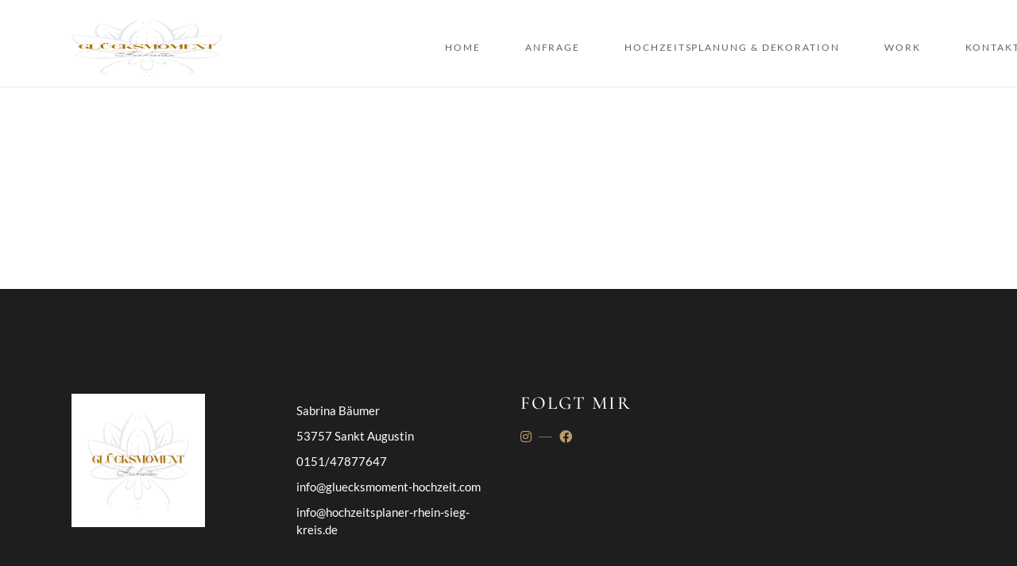

--- FILE ---
content_type: text/html; charset=UTF-8
request_url: https://xn--glcksmoment-hochzeit-qec.de/blog-2/
body_size: 13107
content:
<!DOCTYPE html>
<html lang="de">
<head>
<meta charset="UTF-8">
<meta name="viewport" content="width=device-width, initial-scale=1, user-scalable=yes">
<link rel="profile" href="https://gmpg.org/xfn/11">
<div class="error" style="margin-left: 0">
<p></p>
</div> <meta name='robots' content='index, follow, max-image-preview:large, max-snippet:-1, max-video-preview:-1' />
<!-- This site is optimized with the Yoast SEO plugin v26.8 - https://yoast.com/product/yoast-seo-wordpress/ -->
<title>Blog - Glücksmoment Hochzeit</title>
<link rel="canonical" href="https://xn--glcksmoment-hochzeit-qec.de/blog-2/" />
<meta property="og:locale" content="de_DE" />
<meta property="og:type" content="article" />
<meta property="og:title" content="Blog - Glücksmoment Hochzeit" />
<meta property="og:url" content="https://xn--glcksmoment-hochzeit-qec.de/blog-2/" />
<meta property="og:site_name" content="Glücksmoment Hochzeit" />
<meta property="article:modified_time" content="2022-09-04T19:24:24+00:00" />
<meta name="twitter:card" content="summary_large_image" />
<script type="application/ld+json" class="yoast-schema-graph">{"@context":"https://schema.org","@graph":[{"@type":"WebPage","@id":"https://xn--glcksmoment-hochzeit-qec.de/blog-2/","url":"https://xn--glcksmoment-hochzeit-qec.de/blog-2/","name":"Blog - Glücksmoment Hochzeit","isPartOf":{"@id":"https://xn--glcksmoment-hochzeit-qec.de/#website"},"datePublished":"2022-09-04T19:24:22+00:00","dateModified":"2022-09-04T19:24:24+00:00","breadcrumb":{"@id":"https://xn--glcksmoment-hochzeit-qec.de/blog-2/#breadcrumb"},"inLanguage":"de","potentialAction":[{"@type":"ReadAction","target":["https://xn--glcksmoment-hochzeit-qec.de/blog-2/"]}]},{"@type":"BreadcrumbList","@id":"https://xn--glcksmoment-hochzeit-qec.de/blog-2/#breadcrumb","itemListElement":[{"@type":"ListItem","position":1,"name":"Startseite","item":"https://xn--glcksmoment-hochzeit-qec.de/"},{"@type":"ListItem","position":2,"name":"Blog"}]},{"@type":"WebSite","@id":"https://xn--glcksmoment-hochzeit-qec.de/#website","url":"https://xn--glcksmoment-hochzeit-qec.de/","name":"Glücksmoment Hochzeit","description":"Exklusive Hochzeitsplanung","publisher":{"@id":"https://xn--glcksmoment-hochzeit-qec.de/#organization"},"potentialAction":[{"@type":"SearchAction","target":{"@type":"EntryPoint","urlTemplate":"https://xn--glcksmoment-hochzeit-qec.de/?s={search_term_string}"},"query-input":{"@type":"PropertyValueSpecification","valueRequired":true,"valueName":"search_term_string"}}],"inLanguage":"de"},{"@type":"Organization","@id":"https://xn--glcksmoment-hochzeit-qec.de/#organization","name":"Glücksmoment Hochzeit - Hochzeitsplaner Rhein-Sieg-Kreis","url":"https://xn--glcksmoment-hochzeit-qec.de/","logo":{"@type":"ImageObject","inLanguage":"de","@id":"https://xn--glcksmoment-hochzeit-qec.de/#/schema/logo/image/","url":"https://xn--glcksmoment-hochzeit-qec.de/wp-content/uploads/2022/05/Gluecksmoment-Logo.png","contentUrl":"https://xn--glcksmoment-hochzeit-qec.de/wp-content/uploads/2022/05/Gluecksmoment-Logo.png","width":500,"height":500,"caption":"Glücksmoment Hochzeit - Hochzeitsplaner Rhein-Sieg-Kreis"},"image":{"@id":"https://xn--glcksmoment-hochzeit-qec.de/#/schema/logo/image/"},"sameAs":["https://www.instagram.com/gluecksmoment.hochzeit/"]}]}</script>
<!-- / Yoast SEO plugin. -->
<script type='application/javascript'  id='pys-version-script'>console.log('PixelYourSite Free version 11.1.5.2');</script>
<link rel='dns-prefetch' href='//www.googletagmanager.com' />
<link rel="alternate" type="application/rss+xml" title="Glücksmoment Hochzeit &raquo; Feed" href="https://xn--glcksmoment-hochzeit-qec.de/feed/" />
<link rel="alternate" type="application/rss+xml" title="Glücksmoment Hochzeit &raquo; Kommentar-Feed" href="https://xn--glcksmoment-hochzeit-qec.de/comments/feed/" />
<link rel="alternate" title="oEmbed (JSON)" type="application/json+oembed" href="https://xn--glcksmoment-hochzeit-qec.de/wp-json/oembed/1.0/embed?url=https%3A%2F%2Fxn--glcksmoment-hochzeit-qec.de%2Fblog-2%2F" />
<link rel="alternate" title="oEmbed (XML)" type="text/xml+oembed" href="https://xn--glcksmoment-hochzeit-qec.de/wp-json/oembed/1.0/embed?url=https%3A%2F%2Fxn--glcksmoment-hochzeit-qec.de%2Fblog-2%2F&#038;format=xml" />
<style id='wp-img-auto-sizes-contain-inline-css' type='text/css'>
img:is([sizes=auto i],[sizes^="auto," i]){contain-intrinsic-size:3000px 1500px}
/*# sourceURL=wp-img-auto-sizes-contain-inline-css */
</style>
<!-- <link rel='stylesheet' id='sbi_styles-css' href='https://xn--glcksmoment-hochzeit-qec.de/wp-content/plugins/instagram-feed/css/sbi-styles.min.css?ver=6.10.0' type='text/css' media='all' /> -->
<!-- <link rel='stylesheet' id='dripicons-css' href='https://xn--glcksmoment-hochzeit-qec.de/wp-content/plugins/tiare-core/inc/icons/dripicons/assets/css/dripicons.min.css?ver=6.9' type='text/css' media='all' /> -->
<!-- <link rel='stylesheet' id='elegant-icons-css' href='https://xn--glcksmoment-hochzeit-qec.de/wp-content/plugins/tiare-core/inc/icons/elegant-icons/assets/css/elegant-icons.min.css?ver=6.9' type='text/css' media='all' /> -->
<!-- <link rel='stylesheet' id='font-awesome-css' href='https://xn--glcksmoment-hochzeit-qec.de/wp-content/plugins/tiare-core/inc/icons/font-awesome/assets/css/all.min.css?ver=6.9' type='text/css' media='all' /> -->
<!-- <link rel='stylesheet' id='ionicons-css' href='https://xn--glcksmoment-hochzeit-qec.de/wp-content/plugins/tiare-core/inc/icons/ionicons/assets/css/ionicons.min.css?ver=6.9' type='text/css' media='all' /> -->
<!-- <link rel='stylesheet' id='linea-icons-css' href='https://xn--glcksmoment-hochzeit-qec.de/wp-content/plugins/tiare-core/inc/icons/linea-icons/assets/css/linea-icons.min.css?ver=6.9' type='text/css' media='all' /> -->
<!-- <link rel='stylesheet' id='linear-icons-css' href='https://xn--glcksmoment-hochzeit-qec.de/wp-content/plugins/tiare-core/inc/icons/linear-icons/assets/css/linear-icons.min.css?ver=6.9' type='text/css' media='all' /> -->
<!-- <link rel='stylesheet' id='simple-line-icons-css' href='https://xn--glcksmoment-hochzeit-qec.de/wp-content/plugins/tiare-core/inc/icons/simple-line-icons/assets/css/simple-line-icons.min.css?ver=6.9' type='text/css' media='all' /> -->
<link rel="stylesheet" type="text/css" href="//xn--glcksmoment-hochzeit-qec.de/wp-content/cache/wpfc-minified/qgvb8fwo/h6qhv.css" media="all"/>
<style id='wp-emoji-styles-inline-css' type='text/css'>
img.wp-smiley, img.emoji {
display: inline !important;
border: none !important;
box-shadow: none !important;
height: 1em !important;
width: 1em !important;
margin: 0 0.07em !important;
vertical-align: -0.1em !important;
background: none !important;
padding: 0 !important;
}
/*# sourceURL=wp-emoji-styles-inline-css */
</style>
<!-- <link rel='stylesheet' id='wp-block-library-css' href='https://xn--glcksmoment-hochzeit-qec.de/wp-includes/css/dist/block-library/style.min.css?ver=6.9' type='text/css' media='all' /> -->
<link rel="stylesheet" type="text/css" href="//xn--glcksmoment-hochzeit-qec.de/wp-content/cache/wpfc-minified/7c1xo9zc/h6qi9.css" media="all"/>
<style id='classic-theme-styles-inline-css' type='text/css'>
/*! This file is auto-generated */
.wp-block-button__link{color:#fff;background-color:#32373c;border-radius:9999px;box-shadow:none;text-decoration:none;padding:calc(.667em + 2px) calc(1.333em + 2px);font-size:1.125em}.wp-block-file__button{background:#32373c;color:#fff;text-decoration:none}
/*# sourceURL=/wp-includes/css/classic-themes.min.css */
</style>
<style id='global-styles-inline-css' type='text/css'>
:root{--wp--preset--aspect-ratio--square: 1;--wp--preset--aspect-ratio--4-3: 4/3;--wp--preset--aspect-ratio--3-4: 3/4;--wp--preset--aspect-ratio--3-2: 3/2;--wp--preset--aspect-ratio--2-3: 2/3;--wp--preset--aspect-ratio--16-9: 16/9;--wp--preset--aspect-ratio--9-16: 9/16;--wp--preset--color--black: #000000;--wp--preset--color--cyan-bluish-gray: #abb8c3;--wp--preset--color--white: #ffffff;--wp--preset--color--pale-pink: #f78da7;--wp--preset--color--vivid-red: #cf2e2e;--wp--preset--color--luminous-vivid-orange: #ff6900;--wp--preset--color--luminous-vivid-amber: #fcb900;--wp--preset--color--light-green-cyan: #7bdcb5;--wp--preset--color--vivid-green-cyan: #00d084;--wp--preset--color--pale-cyan-blue: #8ed1fc;--wp--preset--color--vivid-cyan-blue: #0693e3;--wp--preset--color--vivid-purple: #9b51e0;--wp--preset--gradient--vivid-cyan-blue-to-vivid-purple: linear-gradient(135deg,rgb(6,147,227) 0%,rgb(155,81,224) 100%);--wp--preset--gradient--light-green-cyan-to-vivid-green-cyan: linear-gradient(135deg,rgb(122,220,180) 0%,rgb(0,208,130) 100%);--wp--preset--gradient--luminous-vivid-amber-to-luminous-vivid-orange: linear-gradient(135deg,rgb(252,185,0) 0%,rgb(255,105,0) 100%);--wp--preset--gradient--luminous-vivid-orange-to-vivid-red: linear-gradient(135deg,rgb(255,105,0) 0%,rgb(207,46,46) 100%);--wp--preset--gradient--very-light-gray-to-cyan-bluish-gray: linear-gradient(135deg,rgb(238,238,238) 0%,rgb(169,184,195) 100%);--wp--preset--gradient--cool-to-warm-spectrum: linear-gradient(135deg,rgb(74,234,220) 0%,rgb(151,120,209) 20%,rgb(207,42,186) 40%,rgb(238,44,130) 60%,rgb(251,105,98) 80%,rgb(254,248,76) 100%);--wp--preset--gradient--blush-light-purple: linear-gradient(135deg,rgb(255,206,236) 0%,rgb(152,150,240) 100%);--wp--preset--gradient--blush-bordeaux: linear-gradient(135deg,rgb(254,205,165) 0%,rgb(254,45,45) 50%,rgb(107,0,62) 100%);--wp--preset--gradient--luminous-dusk: linear-gradient(135deg,rgb(255,203,112) 0%,rgb(199,81,192) 50%,rgb(65,88,208) 100%);--wp--preset--gradient--pale-ocean: linear-gradient(135deg,rgb(255,245,203) 0%,rgb(182,227,212) 50%,rgb(51,167,181) 100%);--wp--preset--gradient--electric-grass: linear-gradient(135deg,rgb(202,248,128) 0%,rgb(113,206,126) 100%);--wp--preset--gradient--midnight: linear-gradient(135deg,rgb(2,3,129) 0%,rgb(40,116,252) 100%);--wp--preset--font-size--small: 13px;--wp--preset--font-size--medium: 20px;--wp--preset--font-size--large: 36px;--wp--preset--font-size--x-large: 42px;--wp--preset--spacing--20: 0.44rem;--wp--preset--spacing--30: 0.67rem;--wp--preset--spacing--40: 1rem;--wp--preset--spacing--50: 1.5rem;--wp--preset--spacing--60: 2.25rem;--wp--preset--spacing--70: 3.38rem;--wp--preset--spacing--80: 5.06rem;--wp--preset--shadow--natural: 6px 6px 9px rgba(0, 0, 0, 0.2);--wp--preset--shadow--deep: 12px 12px 50px rgba(0, 0, 0, 0.4);--wp--preset--shadow--sharp: 6px 6px 0px rgba(0, 0, 0, 0.2);--wp--preset--shadow--outlined: 6px 6px 0px -3px rgb(255, 255, 255), 6px 6px rgb(0, 0, 0);--wp--preset--shadow--crisp: 6px 6px 0px rgb(0, 0, 0);}:where(.is-layout-flex){gap: 0.5em;}:where(.is-layout-grid){gap: 0.5em;}body .is-layout-flex{display: flex;}.is-layout-flex{flex-wrap: wrap;align-items: center;}.is-layout-flex > :is(*, div){margin: 0;}body .is-layout-grid{display: grid;}.is-layout-grid > :is(*, div){margin: 0;}:where(.wp-block-columns.is-layout-flex){gap: 2em;}:where(.wp-block-columns.is-layout-grid){gap: 2em;}:where(.wp-block-post-template.is-layout-flex){gap: 1.25em;}:where(.wp-block-post-template.is-layout-grid){gap: 1.25em;}.has-black-color{color: var(--wp--preset--color--black) !important;}.has-cyan-bluish-gray-color{color: var(--wp--preset--color--cyan-bluish-gray) !important;}.has-white-color{color: var(--wp--preset--color--white) !important;}.has-pale-pink-color{color: var(--wp--preset--color--pale-pink) !important;}.has-vivid-red-color{color: var(--wp--preset--color--vivid-red) !important;}.has-luminous-vivid-orange-color{color: var(--wp--preset--color--luminous-vivid-orange) !important;}.has-luminous-vivid-amber-color{color: var(--wp--preset--color--luminous-vivid-amber) !important;}.has-light-green-cyan-color{color: var(--wp--preset--color--light-green-cyan) !important;}.has-vivid-green-cyan-color{color: var(--wp--preset--color--vivid-green-cyan) !important;}.has-pale-cyan-blue-color{color: var(--wp--preset--color--pale-cyan-blue) !important;}.has-vivid-cyan-blue-color{color: var(--wp--preset--color--vivid-cyan-blue) !important;}.has-vivid-purple-color{color: var(--wp--preset--color--vivid-purple) !important;}.has-black-background-color{background-color: var(--wp--preset--color--black) !important;}.has-cyan-bluish-gray-background-color{background-color: var(--wp--preset--color--cyan-bluish-gray) !important;}.has-white-background-color{background-color: var(--wp--preset--color--white) !important;}.has-pale-pink-background-color{background-color: var(--wp--preset--color--pale-pink) !important;}.has-vivid-red-background-color{background-color: var(--wp--preset--color--vivid-red) !important;}.has-luminous-vivid-orange-background-color{background-color: var(--wp--preset--color--luminous-vivid-orange) !important;}.has-luminous-vivid-amber-background-color{background-color: var(--wp--preset--color--luminous-vivid-amber) !important;}.has-light-green-cyan-background-color{background-color: var(--wp--preset--color--light-green-cyan) !important;}.has-vivid-green-cyan-background-color{background-color: var(--wp--preset--color--vivid-green-cyan) !important;}.has-pale-cyan-blue-background-color{background-color: var(--wp--preset--color--pale-cyan-blue) !important;}.has-vivid-cyan-blue-background-color{background-color: var(--wp--preset--color--vivid-cyan-blue) !important;}.has-vivid-purple-background-color{background-color: var(--wp--preset--color--vivid-purple) !important;}.has-black-border-color{border-color: var(--wp--preset--color--black) !important;}.has-cyan-bluish-gray-border-color{border-color: var(--wp--preset--color--cyan-bluish-gray) !important;}.has-white-border-color{border-color: var(--wp--preset--color--white) !important;}.has-pale-pink-border-color{border-color: var(--wp--preset--color--pale-pink) !important;}.has-vivid-red-border-color{border-color: var(--wp--preset--color--vivid-red) !important;}.has-luminous-vivid-orange-border-color{border-color: var(--wp--preset--color--luminous-vivid-orange) !important;}.has-luminous-vivid-amber-border-color{border-color: var(--wp--preset--color--luminous-vivid-amber) !important;}.has-light-green-cyan-border-color{border-color: var(--wp--preset--color--light-green-cyan) !important;}.has-vivid-green-cyan-border-color{border-color: var(--wp--preset--color--vivid-green-cyan) !important;}.has-pale-cyan-blue-border-color{border-color: var(--wp--preset--color--pale-cyan-blue) !important;}.has-vivid-cyan-blue-border-color{border-color: var(--wp--preset--color--vivid-cyan-blue) !important;}.has-vivid-purple-border-color{border-color: var(--wp--preset--color--vivid-purple) !important;}.has-vivid-cyan-blue-to-vivid-purple-gradient-background{background: var(--wp--preset--gradient--vivid-cyan-blue-to-vivid-purple) !important;}.has-light-green-cyan-to-vivid-green-cyan-gradient-background{background: var(--wp--preset--gradient--light-green-cyan-to-vivid-green-cyan) !important;}.has-luminous-vivid-amber-to-luminous-vivid-orange-gradient-background{background: var(--wp--preset--gradient--luminous-vivid-amber-to-luminous-vivid-orange) !important;}.has-luminous-vivid-orange-to-vivid-red-gradient-background{background: var(--wp--preset--gradient--luminous-vivid-orange-to-vivid-red) !important;}.has-very-light-gray-to-cyan-bluish-gray-gradient-background{background: var(--wp--preset--gradient--very-light-gray-to-cyan-bluish-gray) !important;}.has-cool-to-warm-spectrum-gradient-background{background: var(--wp--preset--gradient--cool-to-warm-spectrum) !important;}.has-blush-light-purple-gradient-background{background: var(--wp--preset--gradient--blush-light-purple) !important;}.has-blush-bordeaux-gradient-background{background: var(--wp--preset--gradient--blush-bordeaux) !important;}.has-luminous-dusk-gradient-background{background: var(--wp--preset--gradient--luminous-dusk) !important;}.has-pale-ocean-gradient-background{background: var(--wp--preset--gradient--pale-ocean) !important;}.has-electric-grass-gradient-background{background: var(--wp--preset--gradient--electric-grass) !important;}.has-midnight-gradient-background{background: var(--wp--preset--gradient--midnight) !important;}.has-small-font-size{font-size: var(--wp--preset--font-size--small) !important;}.has-medium-font-size{font-size: var(--wp--preset--font-size--medium) !important;}.has-large-font-size{font-size: var(--wp--preset--font-size--large) !important;}.has-x-large-font-size{font-size: var(--wp--preset--font-size--x-large) !important;}
:where(.wp-block-post-template.is-layout-flex){gap: 1.25em;}:where(.wp-block-post-template.is-layout-grid){gap: 1.25em;}
:where(.wp-block-term-template.is-layout-flex){gap: 1.25em;}:where(.wp-block-term-template.is-layout-grid){gap: 1.25em;}
:where(.wp-block-columns.is-layout-flex){gap: 2em;}:where(.wp-block-columns.is-layout-grid){gap: 2em;}
:root :where(.wp-block-pullquote){font-size: 1.5em;line-height: 1.6;}
/*# sourceURL=global-styles-inline-css */
</style>
<!-- <link rel='stylesheet' id='contact-form-7-css' href='https://xn--glcksmoment-hochzeit-qec.de/wp-content/plugins/contact-form-7/includes/css/styles.css?ver=6.1.4' type='text/css' media='all' /> -->
<!-- <link rel='stylesheet' id='rs-plugin-settings-css' href='https://xn--glcksmoment-hochzeit-qec.de/wp-content/plugins/revslider/public/assets/css/rs6.css?ver=6.4.11' type='text/css' media='all' /> -->
<link rel="stylesheet" type="text/css" href="//xn--glcksmoment-hochzeit-qec.de/wp-content/cache/wpfc-minified/m8w40jen/h6qhv.css" media="all"/>
<style id='rs-plugin-settings-inline-css' type='text/css'>
#rs-demo-id {}
/*# sourceURL=rs-plugin-settings-inline-css */
</style>
<!-- <link rel='stylesheet' id='qi-addons-for-elementor-grid-style-css' href='https://xn--glcksmoment-hochzeit-qec.de/wp-content/plugins/qi-addons-for-elementor/assets/css/grid.min.css?ver=1.9.5' type='text/css' media='all' /> -->
<!-- <link rel='stylesheet' id='qi-addons-for-elementor-helper-parts-style-css' href='https://xn--glcksmoment-hochzeit-qec.de/wp-content/plugins/qi-addons-for-elementor/assets/css/helper-parts.min.css?ver=1.9.5' type='text/css' media='all' /> -->
<!-- <link rel='stylesheet' id='qi-addons-for-elementor-style-css' href='https://xn--glcksmoment-hochzeit-qec.de/wp-content/plugins/qi-addons-for-elementor/assets/css/main.min.css?ver=1.9.5' type='text/css' media='all' /> -->
<!-- <link rel='stylesheet' id='select2-css' href='https://xn--glcksmoment-hochzeit-qec.de/wp-content/plugins/qode-framework/inc/common/assets/plugins/select2/select2.min.css?ver=6.9' type='text/css' media='all' /> -->
<!-- <link rel='stylesheet' id='tiare-core-dashboard-style-css' href='https://xn--glcksmoment-hochzeit-qec.de/wp-content/plugins/tiare-core/inc/core-dashboard/assets/css/core-dashboard.min.css?ver=6.9' type='text/css' media='all' /> -->
<!-- <link rel='stylesheet' id='qode-framework-style-css' href='https://xn--glcksmoment-hochzeit-qec.de/wp-content/plugins/qode-framework/inc/common/assets/css/dashboard.min.css?ver=6.9' type='text/css' media='all' /> -->
<!-- <link rel='stylesheet' id='swiper-css' href='https://xn--glcksmoment-hochzeit-qec.de/wp-content/plugins/qi-addons-for-elementor/assets/plugins/swiper/8.4.5/swiper.min.css?ver=8.4.5' type='text/css' media='all' /> -->
<!-- <link rel='stylesheet' id='tiare-main-css' href='https://xn--glcksmoment-hochzeit-qec.de/wp-content/themes/tiare/assets/css/main.min.css?ver=6.9' type='text/css' media='all' /> -->
<!-- <link rel='stylesheet' id='tiare-core-style-css' href='https://xn--glcksmoment-hochzeit-qec.de/wp-content/plugins/tiare-core/assets/css/tiare-core.min.css?ver=6.9' type='text/css' media='all' /> -->
<!-- <link rel='stylesheet' id='magnific-popup-css' href='https://xn--glcksmoment-hochzeit-qec.de/wp-content/themes/tiare/assets/plugins/magnific-popup/magnific-popup.css?ver=6.9' type='text/css' media='all' /> -->
<!-- <link rel='stylesheet' id='tiare-google-fonts-css' href='//xn--glcksmoment-hochzeit-qec.de/wp-content/uploads/omgf/tiare-google-fonts/tiare-google-fonts.css?ver=1661340087' type='text/css' media='all' /> -->
<!-- <link rel='stylesheet' id='tiare-style-css' href='https://xn--glcksmoment-hochzeit-qec.de/wp-content/themes/tiare/style.css?ver=6.9' type='text/css' media='all' /> -->
<link rel="stylesheet" type="text/css" href="//xn--glcksmoment-hochzeit-qec.de/wp-content/cache/wpfc-minified/mab21y8d/h6qhv.css" media="all"/>
<style id='tiare-style-inline-css' type='text/css'>
.qodef-page-title { background-image: url(https://xn--glcksmoment-hochzeit-qec.de/wp-content/uploads/2022/09/220807_hochzeitsfotos-603-scaled.jpg);}
/*# sourceURL=tiare-style-inline-css */
</style>
<script src='//xn--glcksmoment-hochzeit-qec.de/wp-content/cache/wpfc-minified/f3lpphvt/h6qhv.js' type="text/javascript"></script>
<!-- <script type="text/javascript" src="https://xn--glcksmoment-hochzeit-qec.de/wp-includes/js/jquery/jquery.min.js?ver=3.7.1" id="jquery-core-js"></script> -->
<!-- <script type="text/javascript" src="https://xn--glcksmoment-hochzeit-qec.de/wp-includes/js/jquery/jquery-migrate.min.js?ver=3.4.1" id="jquery-migrate-js"></script> -->
<!-- <script type="text/javascript" src="https://xn--glcksmoment-hochzeit-qec.de/wp-content/plugins/revslider/public/assets/js/rbtools.min.js?ver=6.4.8" id="tp-tools-js"></script> -->
<!-- <script type="text/javascript" src="https://xn--glcksmoment-hochzeit-qec.de/wp-content/plugins/revslider/public/assets/js/rs6.min.js?ver=6.4.11" id="revmin-js"></script> -->
<!-- <script type="text/javascript" src="https://xn--glcksmoment-hochzeit-qec.de/wp-content/plugins/pixelyoursite/dist/scripts/jquery.bind-first-0.2.3.min.js?ver=0.2.3" id="jquery-bind-first-js"></script> -->
<!-- <script type="text/javascript" src="https://xn--glcksmoment-hochzeit-qec.de/wp-content/plugins/pixelyoursite/dist/scripts/js.cookie-2.1.3.min.js?ver=2.1.3" id="js-cookie-pys-js"></script> -->
<!-- <script type="text/javascript" src="https://xn--glcksmoment-hochzeit-qec.de/wp-content/plugins/pixelyoursite/dist/scripts/tld.min.js?ver=2.3.1" id="js-tld-js"></script> -->
<script type="text/javascript" id="pys-js-extra">
/* <![CDATA[ */
var pysOptions = {"staticEvents":{"facebook":{"init_event":[{"delay":0,"type":"static","ajaxFire":false,"name":"PageView","pixelIds":["727593118282910"],"eventID":"a24bbee5-b250-4f78-ad97-78b4498c7fbd","params":{"page_title":"Blog","post_type":"page","post_id":3053,"plugin":"PixelYourSite","user_role":"guest","event_url":"xn--glcksmoment-hochzeit-qec.de/blog-2/"},"e_id":"init_event","ids":[],"hasTimeWindow":false,"timeWindow":0,"woo_order":"","edd_order":""}]}},"dynamicEvents":[],"triggerEvents":[],"triggerEventTypes":[],"facebook":{"pixelIds":["727593118282910"],"advancedMatching":[],"advancedMatchingEnabled":false,"removeMetadata":false,"wooVariableAsSimple":false,"serverApiEnabled":false,"wooCRSendFromServer":false,"send_external_id":null,"enabled_medical":false,"do_not_track_medical_param":["event_url","post_title","page_title","landing_page","content_name","categories","category_name","tags"],"meta_ldu":false},"debug":"","siteUrl":"https://xn--glcksmoment-hochzeit-qec.de","ajaxUrl":"https://xn--glcksmoment-hochzeit-qec.de/wp-admin/admin-ajax.php","ajax_event":"db321478d9","enable_remove_download_url_param":"1","cookie_duration":"7","last_visit_duration":"60","enable_success_send_form":"","ajaxForServerEvent":"1","ajaxForServerStaticEvent":"1","useSendBeacon":"1","send_external_id":"1","external_id_expire":"180","track_cookie_for_subdomains":"1","google_consent_mode":"1","gdpr":{"ajax_enabled":true,"all_disabled_by_api":false,"facebook_disabled_by_api":false,"analytics_disabled_by_api":false,"google_ads_disabled_by_api":false,"pinterest_disabled_by_api":false,"bing_disabled_by_api":false,"reddit_disabled_by_api":false,"externalID_disabled_by_api":false,"facebook_prior_consent_enabled":true,"analytics_prior_consent_enabled":true,"google_ads_prior_consent_enabled":null,"pinterest_prior_consent_enabled":true,"bing_prior_consent_enabled":true,"cookiebot_integration_enabled":false,"cookiebot_facebook_consent_category":"marketing","cookiebot_analytics_consent_category":"statistics","cookiebot_tiktok_consent_category":"marketing","cookiebot_google_ads_consent_category":"marketing","cookiebot_pinterest_consent_category":"marketing","cookiebot_bing_consent_category":"marketing","consent_magic_integration_enabled":false,"real_cookie_banner_integration_enabled":false,"cookie_notice_integration_enabled":false,"cookie_law_info_integration_enabled":false,"analytics_storage":{"enabled":true,"value":"granted","filter":false},"ad_storage":{"enabled":true,"value":"granted","filter":false},"ad_user_data":{"enabled":true,"value":"granted","filter":false},"ad_personalization":{"enabled":true,"value":"granted","filter":false}},"cookie":{"disabled_all_cookie":false,"disabled_start_session_cookie":false,"disabled_advanced_form_data_cookie":false,"disabled_landing_page_cookie":false,"disabled_first_visit_cookie":false,"disabled_trafficsource_cookie":false,"disabled_utmTerms_cookie":false,"disabled_utmId_cookie":false},"tracking_analytics":{"TrafficSource":"direct","TrafficLanding":"undefined","TrafficUtms":[],"TrafficUtmsId":[]},"GATags":{"ga_datalayer_type":"default","ga_datalayer_name":"dataLayerPYS"},"woo":{"enabled":false},"edd":{"enabled":false},"cache_bypass":"1768909941"};
//# sourceURL=pys-js-extra
/* ]]> */
</script>
<script src='//xn--glcksmoment-hochzeit-qec.de/wp-content/cache/wpfc-minified/edl1piyr/h6qhv.js' type="text/javascript"></script>
<!-- <script type="text/javascript" src="https://xn--glcksmoment-hochzeit-qec.de/wp-content/plugins/pixelyoursite/dist/scripts/public.js?ver=11.1.5.2" id="pys-js"></script> -->
<!-- Google Tag (gtac.js) durch Site-Kit hinzugefügt -->
<!-- Von Site Kit hinzugefügtes Google-Analytics-Snippet -->
<script type="text/javascript" src="https://www.googletagmanager.com/gtag/js?id=G-2SGKPHNZ0H" id="google_gtagjs-js" async></script>
<script type="text/javascript" id="google_gtagjs-js-after">
/* <![CDATA[ */
window.dataLayer = window.dataLayer || [];function gtag(){dataLayer.push(arguments);}
gtag("set","linker",{"domains":["xn--glcksmoment-hochzeit-qec.de"]});
gtag("js", new Date());
gtag("set", "developer_id.dZTNiMT", true);
gtag("config", "G-2SGKPHNZ0H");
//# sourceURL=google_gtagjs-js-after
/* ]]> */
</script>
<link rel="https://api.w.org/" href="https://xn--glcksmoment-hochzeit-qec.de/wp-json/" /><link rel="alternate" title="JSON" type="application/json" href="https://xn--glcksmoment-hochzeit-qec.de/wp-json/wp/v2/pages/3053" /><link rel="EditURI" type="application/rsd+xml" title="RSD" href="https://xn--glcksmoment-hochzeit-qec.de/xmlrpc.php?rsd" />
<meta name="generator" content="WordPress 6.9" />
<link rel='shortlink' href='https://xn--glcksmoment-hochzeit-qec.de/?p=3053' />
<meta name="generator" content="Site Kit by Google 1.170.0" /><meta name="generator" content="Elementor 3.34.2; features: additional_custom_breakpoints; settings: css_print_method-external, google_font-enabled, font_display-auto">
<style>
.e-con.e-parent:nth-of-type(n+4):not(.e-lazyloaded):not(.e-no-lazyload),
.e-con.e-parent:nth-of-type(n+4):not(.e-lazyloaded):not(.e-no-lazyload) * {
background-image: none !important;
}
@media screen and (max-height: 1024px) {
.e-con.e-parent:nth-of-type(n+3):not(.e-lazyloaded):not(.e-no-lazyload),
.e-con.e-parent:nth-of-type(n+3):not(.e-lazyloaded):not(.e-no-lazyload) * {
background-image: none !important;
}
}
@media screen and (max-height: 640px) {
.e-con.e-parent:nth-of-type(n+2):not(.e-lazyloaded):not(.e-no-lazyload),
.e-con.e-parent:nth-of-type(n+2):not(.e-lazyloaded):not(.e-no-lazyload) * {
background-image: none !important;
}
}
</style>
<script>var sheet = document.getElementById("material-icons-css");
sheet.disabled = true;
sheet.parentNode.removeChild(sheet);</script><meta name="generator" content="Powered by Slider Revolution 6.4.11 - responsive, Mobile-Friendly Slider Plugin for WordPress with comfortable drag and drop interface." />
<link rel="icon" href="https://xn--glcksmoment-hochzeit-qec.de/wp-content/uploads/2022/05/Gluecksmoment-Logo-150x150.png" sizes="32x32" />
<link rel="icon" href="https://xn--glcksmoment-hochzeit-qec.de/wp-content/uploads/2022/05/Gluecksmoment-Logo-300x300.png" sizes="192x192" />
<link rel="apple-touch-icon" href="https://xn--glcksmoment-hochzeit-qec.de/wp-content/uploads/2022/05/Gluecksmoment-Logo-300x300.png" />
<meta name="msapplication-TileImage" content="https://xn--glcksmoment-hochzeit-qec.de/wp-content/uploads/2022/05/Gluecksmoment-Logo-300x300.png" />
<script type="text/javascript">function setREVStartSize(e){
//window.requestAnimationFrame(function() {				 
window.RSIW = window.RSIW===undefined ? window.innerWidth : window.RSIW;	
window.RSIH = window.RSIH===undefined ? window.innerHeight : window.RSIH;	
try {								
var pw = document.getElementById(e.c).parentNode.offsetWidth,
newh;
pw = pw===0 || isNaN(pw) ? window.RSIW : pw;
e.tabw = e.tabw===undefined ? 0 : parseInt(e.tabw);
e.thumbw = e.thumbw===undefined ? 0 : parseInt(e.thumbw);
e.tabh = e.tabh===undefined ? 0 : parseInt(e.tabh);
e.thumbh = e.thumbh===undefined ? 0 : parseInt(e.thumbh);
e.tabhide = e.tabhide===undefined ? 0 : parseInt(e.tabhide);
e.thumbhide = e.thumbhide===undefined ? 0 : parseInt(e.thumbhide);
e.mh = e.mh===undefined || e.mh=="" || e.mh==="auto" ? 0 : parseInt(e.mh,0);		
if(e.layout==="fullscreen" || e.l==="fullscreen") 						
newh = Math.max(e.mh,window.RSIH);					
else{					
e.gw = Array.isArray(e.gw) ? e.gw : [e.gw];
for (var i in e.rl) if (e.gw[i]===undefined || e.gw[i]===0) e.gw[i] = e.gw[i-1];					
e.gh = e.el===undefined || e.el==="" || (Array.isArray(e.el) && e.el.length==0)? e.gh : e.el;
e.gh = Array.isArray(e.gh) ? e.gh : [e.gh];
for (var i in e.rl) if (e.gh[i]===undefined || e.gh[i]===0) e.gh[i] = e.gh[i-1];
var nl = new Array(e.rl.length),
ix = 0,						
sl;					
e.tabw = e.tabhide>=pw ? 0 : e.tabw;
e.thumbw = e.thumbhide>=pw ? 0 : e.thumbw;
e.tabh = e.tabhide>=pw ? 0 : e.tabh;
e.thumbh = e.thumbhide>=pw ? 0 : e.thumbh;					
for (var i in e.rl) nl[i] = e.rl[i]<window.RSIW ? 0 : e.rl[i];
sl = nl[0];									
for (var i in nl) if (sl>nl[i] && nl[i]>0) { sl = nl[i]; ix=i;}															
var m = pw>(e.gw[ix]+e.tabw+e.thumbw) ? 1 : (pw-(e.tabw+e.thumbw)) / (e.gw[ix]);					
newh =  (e.gh[ix] * m) + (e.tabh + e.thumbh);
}				
if(window.rs_init_css===undefined) window.rs_init_css = document.head.appendChild(document.createElement("style"));					
document.getElementById(e.c).height = newh+"px";
window.rs_init_css.innerHTML += "#"+e.c+"_wrapper { height: "+newh+"px }";				
} catch(e){
console.log("Failure at Presize of Slider:" + e)
}					   
//});
};</script>
<meta name="facebook-domain-verification" content="iecjbcu1ec77kufn7vjjnbg1ulpeik" />
</head>
<body data-rsssl=1 class="wp-singular page-template-default page page-id-3053 wp-custom-logo wp-theme-tiare qode-framework-1.1.3 qodef-qi--no-touch qi-addons-for-elementor-1.9.5 qodef-age-verification--opened qodef-back-to-top--enabled  qodef-content-grid-1100 qodef-header--standard qodef-header-appearance--none qodef-mobile-header--standard qodef-drop-down-second--full-width qodef-drop-down-second--default tiare-core-1.0.1 tiare-1.4.3 qodef-header-standard--right qodef-search--covers-header elementor-default elementor-kit-6" itemscope itemtype="https://schema.org/WebPage">
<div id="qodef-page-wrapper" class="">
<header id="qodef-page-header">
<div id="qodef-page-header-inner" >
<a itemprop="url" class="qodef-header-logo-link qodef-height--not-set" href="https://xn--glcksmoment-hochzeit-qec.de/"  rel="home">
<img width="500" height="500" src="https://xn--glcksmoment-hochzeit-qec.de/wp-content/uploads/2022/05/Gluecksmoment-Logo.png" class="qodef-header-logo-image qodef--main" alt="logo main" itemprop="image" srcset="https://xn--glcksmoment-hochzeit-qec.de/wp-content/uploads/2022/05/Gluecksmoment-Logo.png 500w, https://xn--glcksmoment-hochzeit-qec.de/wp-content/uploads/2022/05/Gluecksmoment-Logo-300x300.png 300w, https://xn--glcksmoment-hochzeit-qec.de/wp-content/uploads/2022/05/Gluecksmoment-Logo-150x150.png 150w" sizes="(max-width: 500px) 100vw, 500px" />	<img width="500" height="500" src="https://xn--glcksmoment-hochzeit-qec.de/wp-content/uploads/2022/05/Gluecksmoment-Logo.png" class="qodef-header-logo-image qodef--dark" alt="logo dark" itemprop="image" srcset="https://xn--glcksmoment-hochzeit-qec.de/wp-content/uploads/2022/05/Gluecksmoment-Logo.png 500w, https://xn--glcksmoment-hochzeit-qec.de/wp-content/uploads/2022/05/Gluecksmoment-Logo-300x300.png 300w, https://xn--glcksmoment-hochzeit-qec.de/wp-content/uploads/2022/05/Gluecksmoment-Logo-150x150.png 150w" sizes="(max-width: 500px) 100vw, 500px" />	<img width="500" height="500" src="https://xn--glcksmoment-hochzeit-qec.de/wp-content/uploads/2022/05/Gluecksmoment-Logo.png" class="qodef-header-logo-image qodef--light" alt="logo light" itemprop="image" srcset="https://xn--glcksmoment-hochzeit-qec.de/wp-content/uploads/2022/05/Gluecksmoment-Logo.png 500w, https://xn--glcksmoment-hochzeit-qec.de/wp-content/uploads/2022/05/Gluecksmoment-Logo-300x300.png 300w, https://xn--glcksmoment-hochzeit-qec.de/wp-content/uploads/2022/05/Gluecksmoment-Logo-150x150.png 150w" sizes="(max-width: 500px) 100vw, 500px" /></a>	<nav class="qodef-header-navigation" role="navigation" aria-label="Top Menu">
<ul id="menu-gluecksmoment-1" class="menu"><li class="menu-item menu-item-type-post_type menu-item-object-page menu-item-home menu-item-has-children menu-item-2003 qodef-menu-item--narrow"><a href="https://xn--glcksmoment-hochzeit-qec.de/"><span class="qodef-menu-item-text">Home</span><svg class="qodef-menu-item-arrow" x="0px" y="0px" width="10px" height="15px" viewBox="2.5 0 10 15" enable-background="new 2.5 0 10 15" xml:space="preserve">
<g><polygon points="6.503,14.941 5.602,14.508 8.974,7.507 5.659,0.509 6.563,0.081 10.081,7.511 	"/>
</g>
</svg></a>
<div class="qodef-drop-down-second"><div class="qodef-drop-down-second-inner"><ul class="sub-menu">
<li class="menu-item menu-item-type-post_type menu-item-object-page menu-item-home menu-item-2495"><a href="https://xn--glcksmoment-hochzeit-qec.de/"><span class="qodef-menu-item-text">Home</span><svg class="qodef-menu-item-arrow" x="0px" y="0px" width="10px" height="15px" viewBox="2.5 0 10 15" enable-background="new 2.5 0 10 15" xml:space="preserve">
<g><polygon points="6.503,14.941 5.602,14.508 8.974,7.507 5.659,0.509 6.563,0.081 10.081,7.511 	"/>
</g>
</svg></a></li>
<li class="menu-item menu-item-type-post_type menu-item-object-page menu-item-2004"><a href="https://xn--glcksmoment-hochzeit-qec.de/exklusive-hochzeitsplanung/"><span class="qodef-menu-item-text">Über mich</span><svg class="qodef-menu-item-arrow" x="0px" y="0px" width="10px" height="15px" viewBox="2.5 0 10 15" enable-background="new 2.5 0 10 15" xml:space="preserve">
<g><polygon points="6.503,14.941 5.602,14.508 8.974,7.507 5.659,0.509 6.563,0.081 10.081,7.511 	"/>
</g>
</svg></a></li>
</ul></div></div>
</li>
<li class="menu-item menu-item-type-post_type menu-item-object-page menu-item-has-children menu-item-3288 qodef-menu-item--narrow"><a href="https://xn--glcksmoment-hochzeit-qec.de/anfrage/"><span class="qodef-menu-item-text">Anfrage</span><svg class="qodef-menu-item-arrow" x="0px" y="0px" width="10px" height="15px" viewBox="2.5 0 10 15" enable-background="new 2.5 0 10 15" xml:space="preserve">
<g><polygon points="6.503,14.941 5.602,14.508 8.974,7.507 5.659,0.509 6.563,0.081 10.081,7.511 	"/>
</g>
</svg></a>
<div class="qodef-drop-down-second"><div class="qodef-drop-down-second-inner"><ul class="sub-menu">
<li class="menu-item menu-item-type-post_type menu-item-object-page menu-item-3289"><a href="https://xn--glcksmoment-hochzeit-qec.de/anfrage/"><span class="qodef-menu-item-text">Anfrage</span><svg class="qodef-menu-item-arrow" x="0px" y="0px" width="10px" height="15px" viewBox="2.5 0 10 15" enable-background="new 2.5 0 10 15" xml:space="preserve">
<g><polygon points="6.503,14.941 5.602,14.508 8.974,7.507 5.659,0.509 6.563,0.081 10.081,7.511 	"/>
</g>
</svg></a></li>
</ul></div></div>
</li>
<li class="menu-item menu-item-type-post_type menu-item-object-page menu-item-has-children menu-item-2142 qodef-menu-item--narrow"><a href="https://xn--glcksmoment-hochzeit-qec.de/hochzeitsplanung/"><span class="qodef-menu-item-text">Hochzeitsplanung &#038; Dekoration</span><svg class="qodef-menu-item-arrow" x="0px" y="0px" width="10px" height="15px" viewBox="2.5 0 10 15" enable-background="new 2.5 0 10 15" xml:space="preserve">
<g><polygon points="6.503,14.941 5.602,14.508 8.974,7.507 5.659,0.509 6.563,0.081 10.081,7.511 	"/>
</g>
</svg></a>
<div class="qodef-drop-down-second"><div class="qodef-drop-down-second-inner"><ul class="sub-menu">
<li class="menu-item menu-item-type-post_type menu-item-object-page menu-item-2493"><a href="https://xn--glcksmoment-hochzeit-qec.de/hochzeitsplanung/"><span class="qodef-menu-item-text">Hochzeitsplanung</span><svg class="qodef-menu-item-arrow" x="0px" y="0px" width="10px" height="15px" viewBox="2.5 0 10 15" enable-background="new 2.5 0 10 15" xml:space="preserve">
<g><polygon points="6.503,14.941 5.602,14.508 8.974,7.507 5.659,0.509 6.563,0.081 10.081,7.511 	"/>
</g>
</svg></a></li>
<li class="menu-item menu-item-type-post_type menu-item-object-page menu-item-3379"><a href="https://xn--glcksmoment-hochzeit-qec.de/dekorationsservice/"><span class="qodef-menu-item-text">Dekorationsservice</span><svg class="qodef-menu-item-arrow" x="0px" y="0px" width="10px" height="15px" viewBox="2.5 0 10 15" enable-background="new 2.5 0 10 15" xml:space="preserve">
<g><polygon points="6.503,14.941 5.602,14.508 8.974,7.507 5.659,0.509 6.563,0.081 10.081,7.511 	"/>
</g>
</svg></a></li>
</ul></div></div>
</li>
<li class="menu-item menu-item-type-post_type menu-item-object-page menu-item-has-children menu-item-2159 qodef-menu-item--narrow"><a href="https://xn--glcksmoment-hochzeit-qec.de/hochzeitsplaner-rhein-sieg-kreis/"><span class="qodef-menu-item-text">Work</span><svg class="qodef-menu-item-arrow" x="0px" y="0px" width="10px" height="15px" viewBox="2.5 0 10 15" enable-background="new 2.5 0 10 15" xml:space="preserve">
<g><polygon points="6.503,14.941 5.602,14.508 8.974,7.507 5.659,0.509 6.563,0.081 10.081,7.511 	"/>
</g>
</svg></a>
<div class="qodef-drop-down-second"><div class="qodef-drop-down-second-inner"><ul class="sub-menu">
<li class="menu-item menu-item-type-post_type menu-item-object-page menu-item-2494"><a href="https://xn--glcksmoment-hochzeit-qec.de/hochzeitsplaner-rhein-sieg-kreis/"><span class="qodef-menu-item-text">Work</span><svg class="qodef-menu-item-arrow" x="0px" y="0px" width="10px" height="15px" viewBox="2.5 0 10 15" enable-background="new 2.5 0 10 15" xml:space="preserve">
<g><polygon points="6.503,14.941 5.602,14.508 8.974,7.507 5.659,0.509 6.563,0.081 10.081,7.511 	"/>
</g>
</svg></a></li>
<li class="menu-item menu-item-type-post_type menu-item-object-page menu-item-3235"><a href="https://xn--glcksmoment-hochzeit-qec.de/inspirationen/"><span class="qodef-menu-item-text">Inspirationen</span><svg class="qodef-menu-item-arrow" x="0px" y="0px" width="10px" height="15px" viewBox="2.5 0 10 15" enable-background="new 2.5 0 10 15" xml:space="preserve">
<g><polygon points="6.503,14.941 5.602,14.508 8.974,7.507 5.659,0.509 6.563,0.081 10.081,7.511 	"/>
</g>
</svg></a></li>
</ul></div></div>
</li>
<li class="menu-item menu-item-type-post_type menu-item-object-page menu-item-has-children menu-item-2017 qodef-menu-item--narrow"><a href="https://xn--glcksmoment-hochzeit-qec.de/hochzeitsplaner-wedding-planer/"><span class="qodef-menu-item-text">Kontakt</span><svg class="qodef-menu-item-arrow" x="0px" y="0px" width="10px" height="15px" viewBox="2.5 0 10 15" enable-background="new 2.5 0 10 15" xml:space="preserve">
<g><polygon points="6.503,14.941 5.602,14.508 8.974,7.507 5.659,0.509 6.563,0.081 10.081,7.511 	"/>
</g>
</svg></a>
<div class="qodef-drop-down-second"><div class="qodef-drop-down-second-inner"><ul class="sub-menu">
<li class="menu-item menu-item-type-post_type menu-item-object-page menu-item-2496"><a href="https://xn--glcksmoment-hochzeit-qec.de/hochzeitsplaner-wedding-planer/"><span class="qodef-menu-item-text">Kontakt</span><svg class="qodef-menu-item-arrow" x="0px" y="0px" width="10px" height="15px" viewBox="2.5 0 10 15" enable-background="new 2.5 0 10 15" xml:space="preserve">
<g><polygon points="6.503,14.941 5.602,14.508 8.974,7.507 5.659,0.509 6.563,0.081 10.081,7.511 	"/>
</g>
</svg></a></li>
</ul></div></div>
</li>
<li class="menu-item menu-item-type-post_type menu-item-object-page menu-item-has-children menu-item-2508 qodef-menu-item--narrow"><a href="https://xn--glcksmoment-hochzeit-qec.de/blog/"><span class="qodef-menu-item-text">BLOG</span><svg class="qodef-menu-item-arrow" x="0px" y="0px" width="10px" height="15px" viewBox="2.5 0 10 15" enable-background="new 2.5 0 10 15" xml:space="preserve">
<g><polygon points="6.503,14.941 5.602,14.508 8.974,7.507 5.659,0.509 6.563,0.081 10.081,7.511 	"/>
</g>
</svg></a>
<div class="qodef-drop-down-second"><div class="qodef-drop-down-second-inner"><ul class="sub-menu">
<li class="menu-item menu-item-type-post_type menu-item-object-page menu-item-3052"><a href="https://xn--glcksmoment-hochzeit-qec.de/blog/"><span class="qodef-menu-item-text">BLOG</span><svg class="qodef-menu-item-arrow" x="0px" y="0px" width="10px" height="15px" viewBox="2.5 0 10 15" enable-background="new 2.5 0 10 15" xml:space="preserve">
<g><polygon points="6.503,14.941 5.602,14.508 8.974,7.507 5.659,0.509 6.563,0.081 10.081,7.511 	"/>
</g>
</svg></a></li>
</ul></div></div>
</li>
<li class="menu-item menu-item-type-post_type menu-item-object-page menu-item-has-children menu-item-1999 qodef-menu-item--narrow"><a href="https://xn--glcksmoment-hochzeit-qec.de/impressum/"><span class="qodef-menu-item-text">Impressum</span><svg class="qodef-menu-item-arrow" x="0px" y="0px" width="10px" height="15px" viewBox="2.5 0 10 15" enable-background="new 2.5 0 10 15" xml:space="preserve">
<g><polygon points="6.503,14.941 5.602,14.508 8.974,7.507 5.659,0.509 6.563,0.081 10.081,7.511 	"/>
</g>
</svg></a>
<div class="qodef-drop-down-second"><div class="qodef-drop-down-second-inner"><ul class="sub-menu">
<li class="menu-item menu-item-type-post_type menu-item-object-page menu-item-2497"><a href="https://xn--glcksmoment-hochzeit-qec.de/impressum/"><span class="qodef-menu-item-text">Impressum</span><svg class="qodef-menu-item-arrow" x="0px" y="0px" width="10px" height="15px" viewBox="2.5 0 10 15" enable-background="new 2.5 0 10 15" xml:space="preserve">
<g><polygon points="6.503,14.941 5.602,14.508 8.974,7.507 5.659,0.509 6.563,0.081 10.081,7.511 	"/>
</g>
</svg></a></li>
</ul></div></div>
</li>
<li class="menu-item menu-item-type-post_type menu-item-object-page menu-item-has-children menu-item-1998 qodef-menu-item--narrow"><a href="https://xn--glcksmoment-hochzeit-qec.de/d/"><span class="qodef-menu-item-text">Datenschutzerklärung</span><svg class="qodef-menu-item-arrow" x="0px" y="0px" width="10px" height="15px" viewBox="2.5 0 10 15" enable-background="new 2.5 0 10 15" xml:space="preserve">
<g><polygon points="6.503,14.941 5.602,14.508 8.974,7.507 5.659,0.509 6.563,0.081 10.081,7.511 	"/>
</g>
</svg></a>
<div class="qodef-drop-down-second"><div class="qodef-drop-down-second-inner"><ul class="sub-menu">
<li class="menu-item menu-item-type-post_type menu-item-object-page menu-item-2498"><a href="https://xn--glcksmoment-hochzeit-qec.de/d/"><span class="qodef-menu-item-text">Datenschutzerklärung</span><svg class="qodef-menu-item-arrow" x="0px" y="0px" width="10px" height="15px" viewBox="2.5 0 10 15" enable-background="new 2.5 0 10 15" xml:space="preserve">
<g><polygon points="6.503,14.941 5.602,14.508 8.974,7.507 5.659,0.509 6.563,0.081 10.081,7.511 	"/>
</g>
</svg></a></li>
</ul></div></div>
</li>
</ul>	</nav>
<div class="qodef-widget-holder">
<div id="tiare_core_search_opener-2" class="widget widget_tiare_core_search_opener qodef-header-widget-area-one" data-area="header-widget-one"><a href="javascript:void(0)"  class="qodef-opener-icon qodef-m qodef-source--icon-pack qodef-search-opener"  >
<span class="qodef-search-opener-text">Search</span>	<span class="qodef-m-icon qodef--open">
<span class="qodef-icon-ionicons ion-ios-search" ></span>	</span>
</a>
<form action="https://xn--glcksmoment-hochzeit-qec.de/" class="qodef-search-cover-form" method="get">
<div class="qodef-m-inner">
<input type="text" placeholder="Search..." name="s" class="qodef-m-form-field" autocomplete="off" required/>
<a href="javascript:void(0)"  class="qodef-opener-icon qodef-m qodef-source--icon-pack qodef-m-close"  >
<span class="qodef-m-icon qodef--open">
<span class="qodef-icon-ionicons ion-ios-close" ></span>	</span>
</a>
</div>
</form>
</div>	</div>
</div>
</header><header id="qodef-page-mobile-header">
<div id="qodef-page-mobile-header-inner">
<div class="qodef-page-mobile-header-holder qodef-content-grid">
<a itemprop="url" class="qodef-mobile-header-logo-link" href="https://xn--glcksmoment-hochzeit-qec.de/"  rel="home">
<img width="500" height="500" src="https://xn--glcksmoment-hochzeit-qec.de/wp-content/uploads/2022/05/Gluecksmoment-Logo.png" class="qodef-header-logo-image qodef--main" alt="logo main" itemprop="image" srcset="https://xn--glcksmoment-hochzeit-qec.de/wp-content/uploads/2022/05/Gluecksmoment-Logo.png 500w, https://xn--glcksmoment-hochzeit-qec.de/wp-content/uploads/2022/05/Gluecksmoment-Logo-300x300.png 300w, https://xn--glcksmoment-hochzeit-qec.de/wp-content/uploads/2022/05/Gluecksmoment-Logo-150x150.png 150w" sizes="(max-width: 500px) 100vw, 500px" />	<img width="800" height="583" src="https://xn--glcksmoment-hochzeit-qec.de/wp-content/uploads/2020/04/listing-img-46.jpg" class="qodef-header-logo-image qodef--main qodef--customizer" alt="r" itemprop="logo" decoding="async" srcset="https://xn--glcksmoment-hochzeit-qec.de/wp-content/uploads/2020/04/listing-img-46.jpg 800w, https://xn--glcksmoment-hochzeit-qec.de/wp-content/uploads/2020/04/listing-img-46-300x219.jpg 300w, https://xn--glcksmoment-hochzeit-qec.de/wp-content/uploads/2020/04/listing-img-46-768x560.jpg 768w, https://xn--glcksmoment-hochzeit-qec.de/wp-content/uploads/2020/04/listing-img-46-600x437.jpg 600w" sizes="(max-width: 800px) 100vw, 800px" /></a><a class="qodef-mobile-header-opener" href="#"><span class="qodef-icon-font-awesome fa fa-bars" ></span></a>	<nav class="qodef-mobile-header-navigation" role="navigation" aria-label="Mobile Menu">
<ul id="menu-gluecksmoment-3" class="qodef-content-grid"><li class="menu-item menu-item-type-post_type menu-item-object-page menu-item-home menu-item-has-children menu-item-2003 qodef-menu-item--narrow"><a href="https://xn--glcksmoment-hochzeit-qec.de/"><span class="qodef-menu-item-text">Home</span><svg class="qodef-menu-item-arrow" x="0px" y="0px" width="10px" height="15px" viewBox="2.5 0 10 15" enable-background="new 2.5 0 10 15" xml:space="preserve">
<g><polygon points="6.503,14.941 5.602,14.508 8.974,7.507 5.659,0.509 6.563,0.081 10.081,7.511 	"/>
</g>
</svg></a>
<div class="qodef-drop-down-second"><div class="qodef-drop-down-second-inner"><ul class="sub-menu">
<li class="menu-item menu-item-type-post_type menu-item-object-page menu-item-home menu-item-2495"><a href="https://xn--glcksmoment-hochzeit-qec.de/"><span class="qodef-menu-item-text">Home</span><svg class="qodef-menu-item-arrow" x="0px" y="0px" width="10px" height="15px" viewBox="2.5 0 10 15" enable-background="new 2.5 0 10 15" xml:space="preserve">
<g><polygon points="6.503,14.941 5.602,14.508 8.974,7.507 5.659,0.509 6.563,0.081 10.081,7.511 	"/>
</g>
</svg></a></li>
<li class="menu-item menu-item-type-post_type menu-item-object-page menu-item-2004"><a href="https://xn--glcksmoment-hochzeit-qec.de/exklusive-hochzeitsplanung/"><span class="qodef-menu-item-text">Über mich</span><svg class="qodef-menu-item-arrow" x="0px" y="0px" width="10px" height="15px" viewBox="2.5 0 10 15" enable-background="new 2.5 0 10 15" xml:space="preserve">
<g><polygon points="6.503,14.941 5.602,14.508 8.974,7.507 5.659,0.509 6.563,0.081 10.081,7.511 	"/>
</g>
</svg></a></li>
</ul></div></div>
</li>
<li class="menu-item menu-item-type-post_type menu-item-object-page menu-item-has-children menu-item-3288 qodef-menu-item--narrow"><a href="https://xn--glcksmoment-hochzeit-qec.de/anfrage/"><span class="qodef-menu-item-text">Anfrage</span><svg class="qodef-menu-item-arrow" x="0px" y="0px" width="10px" height="15px" viewBox="2.5 0 10 15" enable-background="new 2.5 0 10 15" xml:space="preserve">
<g><polygon points="6.503,14.941 5.602,14.508 8.974,7.507 5.659,0.509 6.563,0.081 10.081,7.511 	"/>
</g>
</svg></a>
<div class="qodef-drop-down-second"><div class="qodef-drop-down-second-inner"><ul class="sub-menu">
<li class="menu-item menu-item-type-post_type menu-item-object-page menu-item-3289"><a href="https://xn--glcksmoment-hochzeit-qec.de/anfrage/"><span class="qodef-menu-item-text">Anfrage</span><svg class="qodef-menu-item-arrow" x="0px" y="0px" width="10px" height="15px" viewBox="2.5 0 10 15" enable-background="new 2.5 0 10 15" xml:space="preserve">
<g><polygon points="6.503,14.941 5.602,14.508 8.974,7.507 5.659,0.509 6.563,0.081 10.081,7.511 	"/>
</g>
</svg></a></li>
</ul></div></div>
</li>
<li class="menu-item menu-item-type-post_type menu-item-object-page menu-item-has-children menu-item-2142 qodef-menu-item--narrow"><a href="https://xn--glcksmoment-hochzeit-qec.de/hochzeitsplanung/"><span class="qodef-menu-item-text">Hochzeitsplanung &#038; Dekoration</span><svg class="qodef-menu-item-arrow" x="0px" y="0px" width="10px" height="15px" viewBox="2.5 0 10 15" enable-background="new 2.5 0 10 15" xml:space="preserve">
<g><polygon points="6.503,14.941 5.602,14.508 8.974,7.507 5.659,0.509 6.563,0.081 10.081,7.511 	"/>
</g>
</svg></a>
<div class="qodef-drop-down-second"><div class="qodef-drop-down-second-inner"><ul class="sub-menu">
<li class="menu-item menu-item-type-post_type menu-item-object-page menu-item-2493"><a href="https://xn--glcksmoment-hochzeit-qec.de/hochzeitsplanung/"><span class="qodef-menu-item-text">Hochzeitsplanung</span><svg class="qodef-menu-item-arrow" x="0px" y="0px" width="10px" height="15px" viewBox="2.5 0 10 15" enable-background="new 2.5 0 10 15" xml:space="preserve">
<g><polygon points="6.503,14.941 5.602,14.508 8.974,7.507 5.659,0.509 6.563,0.081 10.081,7.511 	"/>
</g>
</svg></a></li>
<li class="menu-item menu-item-type-post_type menu-item-object-page menu-item-3379"><a href="https://xn--glcksmoment-hochzeit-qec.de/dekorationsservice/"><span class="qodef-menu-item-text">Dekorationsservice</span><svg class="qodef-menu-item-arrow" x="0px" y="0px" width="10px" height="15px" viewBox="2.5 0 10 15" enable-background="new 2.5 0 10 15" xml:space="preserve">
<g><polygon points="6.503,14.941 5.602,14.508 8.974,7.507 5.659,0.509 6.563,0.081 10.081,7.511 	"/>
</g>
</svg></a></li>
</ul></div></div>
</li>
<li class="menu-item menu-item-type-post_type menu-item-object-page menu-item-has-children menu-item-2159 qodef-menu-item--narrow"><a href="https://xn--glcksmoment-hochzeit-qec.de/hochzeitsplaner-rhein-sieg-kreis/"><span class="qodef-menu-item-text">Work</span><svg class="qodef-menu-item-arrow" x="0px" y="0px" width="10px" height="15px" viewBox="2.5 0 10 15" enable-background="new 2.5 0 10 15" xml:space="preserve">
<g><polygon points="6.503,14.941 5.602,14.508 8.974,7.507 5.659,0.509 6.563,0.081 10.081,7.511 	"/>
</g>
</svg></a>
<div class="qodef-drop-down-second"><div class="qodef-drop-down-second-inner"><ul class="sub-menu">
<li class="menu-item menu-item-type-post_type menu-item-object-page menu-item-2494"><a href="https://xn--glcksmoment-hochzeit-qec.de/hochzeitsplaner-rhein-sieg-kreis/"><span class="qodef-menu-item-text">Work</span><svg class="qodef-menu-item-arrow" x="0px" y="0px" width="10px" height="15px" viewBox="2.5 0 10 15" enable-background="new 2.5 0 10 15" xml:space="preserve">
<g><polygon points="6.503,14.941 5.602,14.508 8.974,7.507 5.659,0.509 6.563,0.081 10.081,7.511 	"/>
</g>
</svg></a></li>
<li class="menu-item menu-item-type-post_type menu-item-object-page menu-item-3235"><a href="https://xn--glcksmoment-hochzeit-qec.de/inspirationen/"><span class="qodef-menu-item-text">Inspirationen</span><svg class="qodef-menu-item-arrow" x="0px" y="0px" width="10px" height="15px" viewBox="2.5 0 10 15" enable-background="new 2.5 0 10 15" xml:space="preserve">
<g><polygon points="6.503,14.941 5.602,14.508 8.974,7.507 5.659,0.509 6.563,0.081 10.081,7.511 	"/>
</g>
</svg></a></li>
</ul></div></div>
</li>
<li class="menu-item menu-item-type-post_type menu-item-object-page menu-item-has-children menu-item-2017 qodef-menu-item--narrow"><a href="https://xn--glcksmoment-hochzeit-qec.de/hochzeitsplaner-wedding-planer/"><span class="qodef-menu-item-text">Kontakt</span><svg class="qodef-menu-item-arrow" x="0px" y="0px" width="10px" height="15px" viewBox="2.5 0 10 15" enable-background="new 2.5 0 10 15" xml:space="preserve">
<g><polygon points="6.503,14.941 5.602,14.508 8.974,7.507 5.659,0.509 6.563,0.081 10.081,7.511 	"/>
</g>
</svg></a>
<div class="qodef-drop-down-second"><div class="qodef-drop-down-second-inner"><ul class="sub-menu">
<li class="menu-item menu-item-type-post_type menu-item-object-page menu-item-2496"><a href="https://xn--glcksmoment-hochzeit-qec.de/hochzeitsplaner-wedding-planer/"><span class="qodef-menu-item-text">Kontakt</span><svg class="qodef-menu-item-arrow" x="0px" y="0px" width="10px" height="15px" viewBox="2.5 0 10 15" enable-background="new 2.5 0 10 15" xml:space="preserve">
<g><polygon points="6.503,14.941 5.602,14.508 8.974,7.507 5.659,0.509 6.563,0.081 10.081,7.511 	"/>
</g>
</svg></a></li>
</ul></div></div>
</li>
<li class="menu-item menu-item-type-post_type menu-item-object-page menu-item-has-children menu-item-2508 qodef-menu-item--narrow"><a href="https://xn--glcksmoment-hochzeit-qec.de/blog/"><span class="qodef-menu-item-text">BLOG</span><svg class="qodef-menu-item-arrow" x="0px" y="0px" width="10px" height="15px" viewBox="2.5 0 10 15" enable-background="new 2.5 0 10 15" xml:space="preserve">
<g><polygon points="6.503,14.941 5.602,14.508 8.974,7.507 5.659,0.509 6.563,0.081 10.081,7.511 	"/>
</g>
</svg></a>
<div class="qodef-drop-down-second"><div class="qodef-drop-down-second-inner"><ul class="sub-menu">
<li class="menu-item menu-item-type-post_type menu-item-object-page menu-item-3052"><a href="https://xn--glcksmoment-hochzeit-qec.de/blog/"><span class="qodef-menu-item-text">BLOG</span><svg class="qodef-menu-item-arrow" x="0px" y="0px" width="10px" height="15px" viewBox="2.5 0 10 15" enable-background="new 2.5 0 10 15" xml:space="preserve">
<g><polygon points="6.503,14.941 5.602,14.508 8.974,7.507 5.659,0.509 6.563,0.081 10.081,7.511 	"/>
</g>
</svg></a></li>
</ul></div></div>
</li>
<li class="menu-item menu-item-type-post_type menu-item-object-page menu-item-has-children menu-item-1999 qodef-menu-item--narrow"><a href="https://xn--glcksmoment-hochzeit-qec.de/impressum/"><span class="qodef-menu-item-text">Impressum</span><svg class="qodef-menu-item-arrow" x="0px" y="0px" width="10px" height="15px" viewBox="2.5 0 10 15" enable-background="new 2.5 0 10 15" xml:space="preserve">
<g><polygon points="6.503,14.941 5.602,14.508 8.974,7.507 5.659,0.509 6.563,0.081 10.081,7.511 	"/>
</g>
</svg></a>
<div class="qodef-drop-down-second"><div class="qodef-drop-down-second-inner"><ul class="sub-menu">
<li class="menu-item menu-item-type-post_type menu-item-object-page menu-item-2497"><a href="https://xn--glcksmoment-hochzeit-qec.de/impressum/"><span class="qodef-menu-item-text">Impressum</span><svg class="qodef-menu-item-arrow" x="0px" y="0px" width="10px" height="15px" viewBox="2.5 0 10 15" enable-background="new 2.5 0 10 15" xml:space="preserve">
<g><polygon points="6.503,14.941 5.602,14.508 8.974,7.507 5.659,0.509 6.563,0.081 10.081,7.511 	"/>
</g>
</svg></a></li>
</ul></div></div>
</li>
<li class="menu-item menu-item-type-post_type menu-item-object-page menu-item-has-children menu-item-1998 qodef-menu-item--narrow"><a href="https://xn--glcksmoment-hochzeit-qec.de/d/"><span class="qodef-menu-item-text">Datenschutzerklärung</span><svg class="qodef-menu-item-arrow" x="0px" y="0px" width="10px" height="15px" viewBox="2.5 0 10 15" enable-background="new 2.5 0 10 15" xml:space="preserve">
<g><polygon points="6.503,14.941 5.602,14.508 8.974,7.507 5.659,0.509 6.563,0.081 10.081,7.511 	"/>
</g>
</svg></a>
<div class="qodef-drop-down-second"><div class="qodef-drop-down-second-inner"><ul class="sub-menu">
<li class="menu-item menu-item-type-post_type menu-item-object-page menu-item-2498"><a href="https://xn--glcksmoment-hochzeit-qec.de/d/"><span class="qodef-menu-item-text">Datenschutzerklärung</span><svg class="qodef-menu-item-arrow" x="0px" y="0px" width="10px" height="15px" viewBox="2.5 0 10 15" enable-background="new 2.5 0 10 15" xml:space="preserve">
<g><polygon points="6.503,14.941 5.602,14.508 8.974,7.507 5.659,0.509 6.563,0.081 10.081,7.511 	"/>
</g>
</svg></a></li>
</ul></div></div>
</li>
</ul>	</nav>
</div>
</div>
</header>		<div id="qodef-page-outer">
<div id="qodef-page-inner" class="qodef-content-grid"><main id="qodef-page-content" class="qodef-grid qodef-layout--template ">
<div class="qodef-grid-inner clear">
<div class="qodef-grid-item qodef-page-content-section qodef-col--12">
</div>	</div>
</main>
			</div><!-- close #qodef-page-inner div from header.php -->
</div><!-- close #qodef-page-outer div from header.php -->
<footer id="qodef-page-footer" >
<div id="qodef-page-footer-top-area">
<div id="qodef-page-footer-top-area-inner" class="qodef-content-grid">
<div class="qodef-grid qodef-layout--columns qodef-responsive--custom qodef-col-num--4 qodef-col-num--1024--2 qodef-col-num--768--2 qodef-col-num--680--1 qodef-col-num--480--1">
<div class="qodef-grid-inner clear">
<div class="qodef-grid-item">
<div id="block-10" class="widget widget_block widget_media_image" data-area="footer_top_area_column_1">
<figure class="wp-block-image size-full"><img fetchpriority="high" decoding="async" width="500" height="500" src="https://xn--glcksmoment-hochzeit-qec.de/wp-content/uploads/2022/05/Gluecksmoment-Logo.png" alt="" class="wp-image-2480" srcset="https://xn--glcksmoment-hochzeit-qec.de/wp-content/uploads/2022/05/Gluecksmoment-Logo.png 500w, https://xn--glcksmoment-hochzeit-qec.de/wp-content/uploads/2022/05/Gluecksmoment-Logo-300x300.png 300w, https://xn--glcksmoment-hochzeit-qec.de/wp-content/uploads/2022/05/Gluecksmoment-Logo-150x150.png 150w" sizes="(max-width: 500px) 100vw, 500px" /></figure>
</div>						</div>
<div class="qodef-grid-item">
<div id="block-8" class="widget widget_block" data-area="footer_top_area_column_2">
<div class="wp-block-columns is-layout-flex wp-container-core-columns-is-layout-9d6595d7 wp-block-columns-is-layout-flex">
<div class="wp-block-column is-layout-flow wp-block-column-is-layout-flow" style="flex-basis:100%">
<p>Sabrina Bäumer</p>
<p>53757 Sankt Augustin</p>
<p>0151/47877647</p>
<p>info@gluecksmoment-hochzeit.com</p>
<p>info@hochzeitsplaner-rhein-sieg-kreis.de</p>
</div>
</div>
</div>						</div>
<div class="qodef-grid-item">
<div id="tiare_core_social_icons_group-3" class="widget widget_tiare_core_social_icons_group" data-area="footer_top_area_column_3"><h4 class="qodef-widget-title">Folgt mir </h4>            <div class="qodef-social-icons-group">
<span class="qodef-shortcode qodef-m  qodef-icon-holder  qodef-layout--normal" data-hover-color="#9e753b" >
<a itemprop="url" href="https://www.instagram.com/gluecksmoment.hochzeit/" target="_blank">
<span class="qodef-icon-font-awesome fab fa-instagram qodef-icon qodef-e" style="color: #bd9b6b;font-size: 16px" ></span>            </a>
</span><span class="qodef-shortcode qodef-m  qodef-icon-holder  qodef-layout--normal" data-hover-color="#9e753b" >
<a itemprop="url" href="https://www.facebook.com/Hochzeitplanung" target="_blank">
<span class="qodef-icon-font-awesome fab fa-facebook qodef-icon qodef-e" style="color: #bd9b6b;font-size: 16px" ></span>            </a>
</span>            </div>
</div>						</div>
<div class="qodef-grid-item">
</div>
</div>
</div>
</div>
</div>
<div id="qodef-page-footer-bottom-area">
<div id="qodef-page-footer-bottom-area-inner" class="qodef-content-grid">
<div class="qodef-grid qodef-layout--columns qodef-responsive--custom qodef-col-num--2 qodef-col-num--680--1 qodef-col-num--480--1">
<div class="qodef-grid-inner clear">
<div class="qodef-grid-item">
<div id="custom_html-3" class="widget_text widget widget_custom_html" data-area="footer_bottom_area_column_1"><div class="textwidget custom-html-widget"></div></div>						</div>
<div class="qodef-grid-item">
</div>
</div>
</div>
</div>
</div>
</footer><a id="qodef-back-to-top" href="#">
<span class="qodef-back-to-top-icon">
<svg x="0px" y="0px" width="25px" height="10px" viewBox="0 0 25 10" enable-background="new 0 0 25 10" xml:space="preserve">
<g>
<polygon fill="currentColor" points="23.943,8.628 12.433,3.087 0.927,8.537 0.499,7.633 12.437,1.979 24.377,7.728"/>
<polygon fill="currentColor" points="23.943,8.628 12.433,3.087 0.927,8.537 0.499,7.633 12.437,1.979 24.377,7.728"/>
</g>
</svg>
</span>
</a>	</div><!-- close #qodef-page-wrapper div from header.php -->
<script type="speculationrules">
{"prefetch":[{"source":"document","where":{"and":[{"href_matches":"/*"},{"not":{"href_matches":["/wp-*.php","/wp-admin/*","/wp-content/uploads/*","/wp-content/*","/wp-content/plugins/*","/wp-content/themes/tiare/*","/*\\?(.+)"]}},{"not":{"selector_matches":"a[rel~=\"nofollow\"]"}},{"not":{"selector_matches":".no-prefetch, .no-prefetch a"}}]},"eagerness":"conservative"}]}
</script>
<!-- Instagram Feed JS -->
<script type="text/javascript">
var sbiajaxurl = "https://xn--glcksmoment-hochzeit-qec.de/wp-admin/admin-ajax.php";
</script>
<script>
const lazyloadRunObserver = () => {
const lazyloadBackgrounds = document.querySelectorAll( `.e-con.e-parent:not(.e-lazyloaded)` );
const lazyloadBackgroundObserver = new IntersectionObserver( ( entries ) => {
entries.forEach( ( entry ) => {
if ( entry.isIntersecting ) {
let lazyloadBackground = entry.target;
if( lazyloadBackground ) {
lazyloadBackground.classList.add( 'e-lazyloaded' );
}
lazyloadBackgroundObserver.unobserve( entry.target );
}
});
}, { rootMargin: '200px 0px 200px 0px' } );
lazyloadBackgrounds.forEach( ( lazyloadBackground ) => {
lazyloadBackgroundObserver.observe( lazyloadBackground );
} );
};
const events = [
'DOMContentLoaded',
'elementor/lazyload/observe',
];
events.forEach( ( event ) => {
document.addEventListener( event, lazyloadRunObserver );
} );
</script>
<noscript><img height="1" width="1" style="display: none;" src="https://www.facebook.com/tr?id=727593118282910&ev=PageView&noscript=1&cd%5Bpage_title%5D=Blog&cd%5Bpost_type%5D=page&cd%5Bpost_id%5D=3053&cd%5Bplugin%5D=PixelYourSite&cd%5Buser_role%5D=guest&cd%5Bevent_url%5D=xn--glcksmoment-hochzeit-qec.de%2Fblog-2%2F" alt=""></noscript>
<style id='core-block-supports-inline-css' type='text/css'>
.wp-container-core-columns-is-layout-9d6595d7{flex-wrap:nowrap;}
/*# sourceURL=core-block-supports-inline-css */
</style>
<script type="text/javascript" src="https://xn--glcksmoment-hochzeit-qec.de/wp-includes/js/dist/hooks.min.js?ver=dd5603f07f9220ed27f1" id="wp-hooks-js"></script>
<script type="text/javascript" src="https://xn--glcksmoment-hochzeit-qec.de/wp-includes/js/dist/i18n.min.js?ver=c26c3dc7bed366793375" id="wp-i18n-js"></script>
<script type="text/javascript" id="wp-i18n-js-after">
/* <![CDATA[ */
wp.i18n.setLocaleData( { 'text direction\u0004ltr': [ 'ltr' ] } );
//# sourceURL=wp-i18n-js-after
/* ]]> */
</script>
<script type="text/javascript" src="https://xn--glcksmoment-hochzeit-qec.de/wp-content/plugins/contact-form-7/includes/swv/js/index.js?ver=6.1.4" id="swv-js"></script>
<script type="text/javascript" id="contact-form-7-js-translations">
/* <![CDATA[ */
( function( domain, translations ) {
var localeData = translations.locale_data[ domain ] || translations.locale_data.messages;
localeData[""].domain = domain;
wp.i18n.setLocaleData( localeData, domain );
} )( "contact-form-7", {"translation-revision-date":"2025-10-26 03:28:49+0000","generator":"GlotPress\/4.0.3","domain":"messages","locale_data":{"messages":{"":{"domain":"messages","plural-forms":"nplurals=2; plural=n != 1;","lang":"de"},"This contact form is placed in the wrong place.":["Dieses Kontaktformular wurde an der falschen Stelle platziert."],"Error:":["Fehler:"]}},"comment":{"reference":"includes\/js\/index.js"}} );
//# sourceURL=contact-form-7-js-translations
/* ]]> */
</script>
<script type="text/javascript" id="contact-form-7-js-before">
/* <![CDATA[ */
var wpcf7 = {
"api": {
"root": "https:\/\/xn--glcksmoment-hochzeit-qec.de\/wp-json\/",
"namespace": "contact-form-7\/v1"
}
};
//# sourceURL=contact-form-7-js-before
/* ]]> */
</script>
<script type="text/javascript" src="https://xn--glcksmoment-hochzeit-qec.de/wp-content/plugins/contact-form-7/includes/js/index.js?ver=6.1.4" id="contact-form-7-js"></script>
<script type="text/javascript" src="https://xn--glcksmoment-hochzeit-qec.de/wp-includes/js/jquery/ui/core.min.js?ver=1.13.3" id="jquery-ui-core-js"></script>
<script type="text/javascript" id="qi-addons-for-elementor-script-js-extra">
/* <![CDATA[ */
var qodefQiAddonsGlobal = {"vars":{"adminBarHeight":0,"iconArrowLeft":"\u003Csvg  xmlns=\"http://www.w3.org/2000/svg\" x=\"0px\" y=\"0px\" viewBox=\"0 0 34.2 32.3\" xml:space=\"preserve\" style=\"stroke-width: 2;\"\u003E\u003Cline x1=\"0.5\" y1=\"16\" x2=\"33.5\" y2=\"16\"/\u003E\u003Cline x1=\"0.3\" y1=\"16.5\" x2=\"16.2\" y2=\"0.7\"/\u003E\u003Cline x1=\"0\" y1=\"15.4\" x2=\"16.2\" y2=\"31.6\"/\u003E\u003C/svg\u003E","iconArrowRight":"\u003Csvg  xmlns=\"http://www.w3.org/2000/svg\" x=\"0px\" y=\"0px\" viewBox=\"0 0 34.2 32.3\" xml:space=\"preserve\" style=\"stroke-width: 2;\"\u003E\u003Cline x1=\"0\" y1=\"16\" x2=\"33\" y2=\"16\"/\u003E\u003Cline x1=\"17.3\" y1=\"0.7\" x2=\"33.2\" y2=\"16.5\"/\u003E\u003Cline x1=\"17.3\" y1=\"31.6\" x2=\"33.5\" y2=\"15.4\"/\u003E\u003C/svg\u003E","iconClose":"\u003Csvg  xmlns=\"http://www.w3.org/2000/svg\" x=\"0px\" y=\"0px\" viewBox=\"0 0 9.1 9.1\" xml:space=\"preserve\"\u003E\u003Cg\u003E\u003Cpath d=\"M8.5,0L9,0.6L5.1,4.5L9,8.5L8.5,9L4.5,5.1L0.6,9L0,8.5L4,4.5L0,0.6L0.6,0L4.5,4L8.5,0z\"/\u003E\u003C/g\u003E\u003C/svg\u003E"}};
//# sourceURL=qi-addons-for-elementor-script-js-extra
/* ]]> */
</script>
<script type="text/javascript" src="https://xn--glcksmoment-hochzeit-qec.de/wp-content/plugins/qi-addons-for-elementor/assets/js/main.min.js?ver=1.9.5" id="qi-addons-for-elementor-script-js"></script>
<script type="text/javascript" src="https://xn--glcksmoment-hochzeit-qec.de/wp-includes/js/hoverIntent.min.js?ver=1.10.2" id="hoverIntent-js"></script>
<script type="text/javascript" src="https://xn--glcksmoment-hochzeit-qec.de/wp-content/plugins/tiare-core/assets/plugins/jquery/jquery.easing.1.3.js?ver=6.9" id="jquery-easing-1.3-js"></script>
<script type="text/javascript" src="https://xn--glcksmoment-hochzeit-qec.de/wp-content/plugins/tiare-core/assets/plugins/modernizr/modernizr.js?ver=6.9" id="modernizr-js"></script>
<script type="text/javascript" src="https://xn--glcksmoment-hochzeit-qec.de/wp-content/plugins/tiare-core/assets/plugins/tweenmax/tweenmax.min.js?ver=6.9" id="tweenmax-js"></script>
<script type="text/javascript" id="tiare-main-js-js-extra">
/* <![CDATA[ */
var qodefGlobal = {"vars":{"adminBarHeight":0,"topAreaHeight":0,"restUrl":"https://xn--glcksmoment-hochzeit-qec.de/wp-json/","changeBudgetOrderRestRoute":"tiare/v1/change-budget-order","addBudgetCategoryRestRoute":"tiare/v1/add-budget-category","deleteBudgetCategoryRestRoute":"tiare/v1/delete-budget-category","addBudgetChildRestRoute":"tiare/v1/add-budget-child","editBudgetChildRestRoute":"tiare/v1/edit-budget-child","deleteBudgetChildRestRoute":"tiare/v1/delete-budget-child","budgetRestNonce":"852079f7ab","addGuestRestRoute":"tiare/v1/add-guest","editGuestRestRoute":"tiare/v1/edit-guest","deleteGuestRestRoute":"tiare/v1/delete-guest","sendInviteRestRoute":"tiare/v1/invite-guest","changeGuestListOrderRestRoute":"tiare/v1/order-guests","guestRestNonce":"852079f7ab","addTaskRestRoute":"tiare/v1/add-task","editTaskRestRoute":"tiare/v1/edit-task","deleteTaskRestRoute":"tiare/v1/delete-task","completeTaskRestRoute":"tiare/v1/complete-task","changeToDoListOrderRestRoute":"tiare/v1/order-tasks","toDoRestNonce":"852079f7ab","enquiryRestRoute":"tiare/v1/enquiry","enquiryNonce":"852079f7ab","claimRestRoute":"tiare/v1/claim","claimNonce":"852079f7ab","deleteListingRestRoute":"tiare/v1/delete-listing","deleteListingNonce":"852079f7ab","reportRestRoute":"tiare/v1/report","reportNonce":"852079f7ab","reportResubmitRestRoute":"tiare/v1/report-resubmit","reportResubmitNonce":"852079f7ab","wishlistRestRoute":"tiare/v1/wishlist","wishlistNonce":"852079f7ab","paginationRestRoute":"tiare/v1/get-posts","paginationNonce":"852079f7ab","listingSaveQueryRestRoute":"tiare/v1/listing-save-query","listingSaveQueryNonce":"852079f7ab","listingUndoQueryRestRoute":"tiare/v1/listing-undo-query","listingUndoQueryNonce":"852079f7ab","listingRemoveQueryRestRoute":"tiare/v1/listing-remove-query","listingRemoveQueryNonce":"852079f7ab","listingRelationSwitcherQueryRestRoute":"tiare/v1/listing-relation-switcher","wishlistDropdownRestRoute":"tiare/v1/wishlistdropdown","headerHeight":100,"mobileHeaderHeight":70}};
//# sourceURL=tiare-main-js-js-extra
/* ]]> */
</script>
<script type="text/javascript" src="https://xn--glcksmoment-hochzeit-qec.de/wp-content/themes/tiare/assets/js/main.min.js?ver=6.9" id="tiare-main-js-js"></script>
<script type="text/javascript" src="https://xn--glcksmoment-hochzeit-qec.de/wp-content/plugins/tiare-core/assets/js/tiare-core.min.js?ver=6.9" id="tiare-core-script-js"></script>
<script type="text/javascript" src="https://xn--glcksmoment-hochzeit-qec.de/wp-content/themes/tiare/assets/plugins/waitforimages/jquery.waitforimages.js?ver=6.9" id="waitforimages-js"></script>
<script type="text/javascript" src="https://xn--glcksmoment-hochzeit-qec.de/wp-content/themes/tiare/assets/plugins/appear/jquery.appear.js?ver=6.9" id="appear-js"></script>
<script type="text/javascript" src="https://xn--glcksmoment-hochzeit-qec.de/wp-content/plugins/qi-addons-for-elementor/assets/plugins/swiper/8.4.5/swiper.min.js?ver=8.4.5" id="swiper-js"></script>
<script type="text/javascript" src="https://xn--glcksmoment-hochzeit-qec.de/wp-content/themes/tiare/assets/plugins/magnific-popup/jquery.magnific-popup.min.js?ver=6.9" id="magnific-popup-js"></script>
<script id="wp-emoji-settings" type="application/json">
{"baseUrl":"https://s.w.org/images/core/emoji/17.0.2/72x72/","ext":".png","svgUrl":"https://s.w.org/images/core/emoji/17.0.2/svg/","svgExt":".svg","source":{"concatemoji":"https://xn--glcksmoment-hochzeit-qec.de/wp-includes/js/wp-emoji-release.min.js?ver=6.9"}}
</script>
<script type="module">
/* <![CDATA[ */
/*! This file is auto-generated */
const a=JSON.parse(document.getElementById("wp-emoji-settings").textContent),o=(window._wpemojiSettings=a,"wpEmojiSettingsSupports"),s=["flag","emoji"];function i(e){try{var t={supportTests:e,timestamp:(new Date).valueOf()};sessionStorage.setItem(o,JSON.stringify(t))}catch(e){}}function c(e,t,n){e.clearRect(0,0,e.canvas.width,e.canvas.height),e.fillText(t,0,0);t=new Uint32Array(e.getImageData(0,0,e.canvas.width,e.canvas.height).data);e.clearRect(0,0,e.canvas.width,e.canvas.height),e.fillText(n,0,0);const a=new Uint32Array(e.getImageData(0,0,e.canvas.width,e.canvas.height).data);return t.every((e,t)=>e===a[t])}function p(e,t){e.clearRect(0,0,e.canvas.width,e.canvas.height),e.fillText(t,0,0);var n=e.getImageData(16,16,1,1);for(let e=0;e<n.data.length;e++)if(0!==n.data[e])return!1;return!0}function u(e,t,n,a){switch(t){case"flag":return n(e,"\ud83c\udff3\ufe0f\u200d\u26a7\ufe0f","\ud83c\udff3\ufe0f\u200b\u26a7\ufe0f")?!1:!n(e,"\ud83c\udde8\ud83c\uddf6","\ud83c\udde8\u200b\ud83c\uddf6")&&!n(e,"\ud83c\udff4\udb40\udc67\udb40\udc62\udb40\udc65\udb40\udc6e\udb40\udc67\udb40\udc7f","\ud83c\udff4\u200b\udb40\udc67\u200b\udb40\udc62\u200b\udb40\udc65\u200b\udb40\udc6e\u200b\udb40\udc67\u200b\udb40\udc7f");case"emoji":return!a(e,"\ud83e\u1fac8")}return!1}function f(e,t,n,a){let r;const o=(r="undefined"!=typeof WorkerGlobalScope&&self instanceof WorkerGlobalScope?new OffscreenCanvas(300,150):document.createElement("canvas")).getContext("2d",{willReadFrequently:!0}),s=(o.textBaseline="top",o.font="600 32px Arial",{});return e.forEach(e=>{s[e]=t(o,e,n,a)}),s}function r(e){var t=document.createElement("script");t.src=e,t.defer=!0,document.head.appendChild(t)}a.supports={everything:!0,everythingExceptFlag:!0},new Promise(t=>{let n=function(){try{var e=JSON.parse(sessionStorage.getItem(o));if("object"==typeof e&&"number"==typeof e.timestamp&&(new Date).valueOf()<e.timestamp+604800&&"object"==typeof e.supportTests)return e.supportTests}catch(e){}return null}();if(!n){if("undefined"!=typeof Worker&&"undefined"!=typeof OffscreenCanvas&&"undefined"!=typeof URL&&URL.createObjectURL&&"undefined"!=typeof Blob)try{var e="postMessage("+f.toString()+"("+[JSON.stringify(s),u.toString(),c.toString(),p.toString()].join(",")+"));",a=new Blob([e],{type:"text/javascript"});const r=new Worker(URL.createObjectURL(a),{name:"wpTestEmojiSupports"});return void(r.onmessage=e=>{i(n=e.data),r.terminate(),t(n)})}catch(e){}i(n=f(s,u,c,p))}t(n)}).then(e=>{for(const n in e)a.supports[n]=e[n],a.supports.everything=a.supports.everything&&a.supports[n],"flag"!==n&&(a.supports.everythingExceptFlag=a.supports.everythingExceptFlag&&a.supports[n]);var t;a.supports.everythingExceptFlag=a.supports.everythingExceptFlag&&!a.supports.flag,a.supports.everything||((t=a.source||{}).concatemoji?r(t.concatemoji):t.wpemoji&&t.twemoji&&(r(t.twemoji),r(t.wpemoji)))});
//# sourceURL=https://xn--glcksmoment-hochzeit-qec.de/wp-includes/js/wp-emoji-loader.min.js
/* ]]> */
</script>
</body>
</html><!-- WP Fastest Cache file was created in 2.558 seconds, on 20. January 2026 @ 11:52 -->

--- FILE ---
content_type: text/javascript
request_url: https://xn--glcksmoment-hochzeit-qec.de/wp-content/plugins/tiare-core/assets/js/tiare-core.min.js?ver=6.9
body_size: 13338
content:
!function(t){"use strict";"object"!=typeof qodef&&(window.qodef={}),window.qodefCore={},qodefCore.shortcodes={},qodefCore.listShortcodesScripts={qodefSwiper:qodef.qodefSwiper,qodefPagination:qodef.qodefPagination,qodefFilter:qodef.qodefFilter,qodefMasonryLayout:qodef.qodefMasonryLayout,qodefJustifiedGallery:qodef.qodefJustifiedGallery},qodefCore.body=t("body"),qodefCore.html=t("html"),qodefCore.windowWidth=t(window).width(),qodefCore.windowHeight=t(window).height(),qodefCore.scroll=0,t(document).ready(function(){qodefCore.scroll=t(window).scrollTop(),e.init()}),t(window).resize(function(){qodefCore.windowWidth=t(window).width(),qodefCore.windowHeight=t(window).height()}),t(window).scroll(function(){qodefCore.scroll=t(window).scrollTop()});var i={disable:function(){window.addEventListener&&window.addEventListener("wheel",i.preventDefaultValue,{passive:!1}),document.onkeydown=i.keyDown},enable:function(){window.removeEventListener&&window.removeEventListener("wheel",i.preventDefaultValue,{passive:!1}),window.onmousewheel=document.onmousewheel=document.onkeydown=null},preventDefaultValue:function(e){(e=e||window.event).preventDefault&&e.preventDefault(),e.returnValue=!1},keyDown:function(e){for(var o=[37,38,39,40],t=o.length;t--;)if(e.keyCode===o[t])return void i.preventDefaultValue(e)}};qodefCore.qodefScroll=i;var o={init:function(e){e.length&&o.qodefInitScroll(e)},qodefInitScroll:function(e){var o=new PerfectScrollbar(e.selector,{wheelSpeed:.6,suppressScrollX:!0});t(window).resize(function(){o.update()})}};qodefCore.qodefPerfectScrollbar=o;var e={init:function(){if(this.holder=t("#tiare-core-page-inline-style"),this.holder.length){var e=this.holder.data("style");e.length&&t("head").append('<style type="text/css">'+e+"</style>")}}}}(jQuery),function(o){"use strict";o(document).ready(function(){t.init()});var t={init:function(){if(this.holder=o("#qodef-age-verification-modal"),this.holder.length){var e=this.holder.find(".qodef-m-content-prevent");if(e.length)e.find(".qodef-prevent--yes").on("click",function(){var e=new Date;e.setTime(e.getTime()+6048e5);var o="expires="+e.toUTCString();document.cookie="disabledAgeVerification=Yes;"+o+";path=/",t.handleClassAndScroll("remove")})}},handleClassAndScroll:function(e){"remove"===e&&(qodefCore.body.removeClass("qodef-age-verification--opened"),qodefCore.qodefScroll.enable()),"add"===e&&(qodefCore.body.addClass("qodef-age-verification--opened"),qodefCore.qodefScroll.disable())}}}(jQuery),function(a){"use strict";a(document).ready(function(){d.init()});var d={init:function(){this.holder=a("#qodef-back-to-top"),this.holder.length&&(this.holder.on("click",function(e){e.preventDefault(),d.animateScrollToTop()}),d.showHideBackToTop())},animateScrollToTop:function(){var o,t=qodef.scroll,i=qodef.scroll,n=function(){if(0!==i){i<1e-4&&(i=0);var e=d.easingFunction((t-i)/t);a("html, body").scrollTop(t-(t-i)*e),i*=.9,o=requestAnimationFrame(n)}};n(),a(window).one("wheel touchstart",function(){cancelAnimationFrame(o)})},easingFunction:function(e){return 0==e?0:Math.pow(1024,e-1)},showHideBackToTop:function(){a(window).scroll(function(){var e=a(this),o=e.scrollTop(),t=e.height();(0<o?o+t/2:1)<1e3?d.addClass("off"):d.addClass("on")})},addClass:function(e){this.holder.removeClass("qodef--off qodef--on"),"on"===e?this.holder.addClass("qodef--on"):this.holder.addClass("qodef--off")}}}(jQuery),function(t){"use strict";t(window).on("load",function(){e.init()});var e={holder:"",init:function(){this.holder=t("#qodef-page-footer.qodef--uncover"),this.holder.length&&!qodefCore.html.hasClass("touchevents")&&(e.addClass(),e.setHeight(this.holder),t(window).resize(function(){e.setHeight(e.holder)}))},setHeight:function(e){e.css("height","auto");var o=e.outerHeight();0<o&&(t("#qodef-page-outer").css({"margin-bottom":o,"background-color":qodefCore.body.css("backgroundColor")}),e.css("height",o))},addClass:function(){qodefCore.body.addClass("qodef-page-footer--uncover")}}}(jQuery),function(t){"use strict";t(document).ready(function(){i.init()});var i={init:function(){var e=t("a.qodef-fullscreen-menu-opener"),o=t("#qodef-fullscreen-area nav ul li a");e.on("click",function(e){e.preventDefault(),qodefCore.body.hasClass("qodef-fullscreen-menu--opened")?i.closeFullscreen():(i.openFullscreen(),t(document).keyup(function(e){27===e.keyCode&&i.closeFullscreen()}))}),o.on("tap click",function(e){var o=t(this);o.parent().hasClass("menu-item-has-children")?(e.preventDefault(),i.clickItemWithChild(o)):"http://#"!==t(this).attr("href")&&"#"!==t(this).attr("href")&&i.closeFullscreen()})},openFullscreen:function(){qodefCore.body.removeClass("qodef-fullscreen-menu-animate--out").addClass("qodef-fullscreen-menu--opened qodef-fullscreen-menu-animate--in"),qodefCore.qodefScroll.disable()},closeFullscreen:function(){qodefCore.body.removeClass("qodef-fullscreen-menu--opened qodef-fullscreen-menu-animate--in").addClass("qodef-fullscreen-menu-animate--out"),qodefCore.qodefScroll.enable(),t("nav.qodef-fullscreen-menu ul.sub_menu").slideUp(200)},clickItemWithChild:function(e){var o=e.parent(),t=o.find(".sub-menu").first();t.is(":visible")?t.slideUp(300):(t.slideDown(300),o.siblings().find(".sub-menu").slideUp(400))}}}(jQuery),function(){"use strict";jQuery(document).ready(function(){e.init()});var e={appearanceType:function(){return-1!==qodefCore.body.attr("class").indexOf("qodef-header-appearance--")?qodefCore.body.attr("class").match(/qodef-header-appearance--([\w]+)/)[1]:""},init:function(){var e=this.appearanceType();""!==e&&"none"!==e&&qodefCore[e+"HeaderAppearance"]()}}}(),function(i){"use strict";i(document).ready(function(){n.init()});var n={init:function(){if(qodefCore.body.hasClass("qodef-mobile-header-appearance--sticky")){var e=qodefCore.scroll,o=qodefGlobal.vars.mobileHeaderHeight+qodefGlobal.vars.adminBarHeight,t=i("#qodef-page-outer");n.showHideMobileHeader(e,o,t),i(window).scroll(function(){n.showHideMobileHeader(e,o,t),e=qodefCore.scroll}),i(window).resize(function(){t.css("padding-top",0),n.showHideMobileHeader(e,o,t)})}},showHideMobileHeader:function(e,o,t){qodefCore.windowWidth<=1024&&(qodefCore.scroll>2*o?(qodefCore.body.addClass("qodef-mobile-header--sticky"),setTimeout(function(){qodefCore.body.addClass("qodef-mobile-header--sticky-animation")},300),t.css("padding-top",qodefGlobal.vars.mobileHeaderHeight)):(qodefCore.body.removeClass("qodef-mobile-header--sticky"),setTimeout(function(){qodefCore.body.removeClass("qodef-mobile-header--sticky-animation")},300),t.css("padding-top",0)),qodefCore.scroll>e&&qodefCore.scroll>o||qodefCore.scroll<3*o?qodefCore.body.removeClass("qodef-mobile-header--sticky-display"):qodefCore.body.addClass("qodef-mobile-header--sticky-display"))}}}(jQuery),function(s){"use strict";s(document).ready(function(){e.init()});var e={init:function(){e.dropdownBehavior(),e.wideDropdownPosition(),e.dropdownPosition()},dropdownBehavior:function(){s(".qodef-header-navigation > ul > li").each(function(){var n=s(this);n.find(".qodef-drop-down-second").length&&n.waitForImages(function(){var e=n.find(".qodef-drop-down-second"),o=e.find(".qodef-drop-down-second-inner ul").outerHeight();if(navigator.userAgent.match(/(iPod|iPhone|iPad)/))n.on("touchstart mouseenter",function(){e.css({height:o,overflow:"visible",visibility:"visible",opacity:"1"})}).on("mouseleave",function(){e.css({height:"0px",overflow:"hidden",visibility:"hidden",opacity:"0"})});else if(qodefCore.body.hasClass("qodef-drop-down-second--animate-height")){var t={interval:0,over:function(){setTimeout(function(){e.addClass("qodef-drop-down--start").css({visibility:"visible",height:"0",opacity:"1"}),e.stop().animate({height:o},400,"easeInOutQuint",function(){e.css("overflow","visible")})},100)},timeout:100,out:function(){e.stop().animate({height:"0",opacity:0},100,function(){e.css({overflow:"hidden",visibility:"hidden"})}),e.removeClass("qodef-drop-down--start")}};n.hoverIntent(t)}else{var i={interval:0,over:function(){setTimeout(function(){e.addClass("qodef-drop-down--start").stop().css({height:o})},150)},timeout:150,out:function(){e.stop().css({height:"0"}).removeClass("qodef-drop-down--start")}};n.hoverIntent(i)}})})},wideDropdownPosition:function(){var e=s(".qodef-header-navigation > ul > li.qodef-menu-item--wide");e.length&&e.each(function(){var e=s(this).find(".qodef-drop-down-second");if(e.length){e.css("left",0);var o=e.offset().left;if(qodefCore.body.hasClass("qodef--boxed")){var t=s(".qodef--boxed #qodef-page-wrapper").outerWidth();o-=(qodefCore.windowWidth-t)/2,e.css({left:-o,width:t})}else qodefCore.body.hasClass("qodef-drop-down-second--full-width")?e.css({left:-o}):e.css({left:-o+(qodefCore.windowWidth-e.width())/2})}})},dropdownPosition:function(){var e=s(".qodef-header-navigation > ul > li.qodef-menu-item--narrow.menu-item-has-children");e.length&&e.each(function(){var e,o=s(this),t=o.offset().left,i=o.find(".qodef-drop-down-second"),n=i.find(".qodef-drop-down-second-inner ul"),a=n.outerWidth(),d=s(window).width()-t;qodef.body.hasClass("qodef--boxed")&&(d=s(".qodef--boxed #qodef-page-wrapper").outerWidth()-t);0<o.find("li.menu-item-has-children").length&&(e=d-a),i.removeClass("qodef-drop-down--right"),n.removeClass("qodef-drop-down--right"),(d<a||e<a)&&(i.addClass("qodef-drop-down--right"),n.addClass("qodef-drop-down--right"))})}}}(jQuery),function(i){"use strict";i(window).on("load",function(){d.init()});var d={init:function(e){this.$sections=i(".qodef-parallax"),i.extend(this.$sections,e);var o=!qodefCore.html.hasClass("touchevents")&&!qodefCore.body.hasClass("qodef-browser--edge")&&!qodefCore.body.hasClass("qodef-browser--ms-explorer");this.$sections.length&&o&&this.$sections.each(function(){d.ready(i(this))})},ready:function(e){e.$imgHolder=e.find(".qodef-parallax-img-holder"),e.$imgWrapper=e.find(".qodef-parallax-img-wrapper"),e.$img=e.find("img.qodef-parallax-img");var o=e.height(),t=e.$imgWrapper.height();e.movement=100*(t-o)/o/2,e.buffer=window.pageYOffset,e.scrollBuffer=null,requestAnimationFrame(function(){e.$imgHolder.animate({opacity:1},100),d.calc(e),d.loop(e)}),i(window).on("resize",function(){d.calc(e)})},calc:function(e){var o=e.$imgWrapper.height(),t=e.$imgWrapper.width();e.$img.width()<t&&e.$img.css({width:"100%",height:"auto"}),e.$img.height()<o&&e.$img.css({height:"100%",width:"auto","max-width":"unset"})},loop:function(e){if(e.scrollBuffer===Math.round(window.pageYOffset))return requestAnimationFrame(function(){d.loop(e)}),!1;e.scrollBuffer=Math.round(window.pageYOffset);var o=window.outerHeight,t=e.offset().top,i=e.height();if(e.scrollBuffer+1.2*o>t&&e.scrollBuffer<t+i){var n=(Math.abs(e.scrollBuffer+o-t)/(o+i)).toFixed(4),a=(n*e.movement).toFixed(4);e.buffer!==n&&e.$imgWrapper.css("transform","translate3d(0,"+a+"%, 0)"),e.buffer=n}requestAnimationFrame(function(){d.loop(e)})}};qodefCore.qodefParallaxBackground=d}(jQuery),function(a){"use strict";a(document).ready(function(){e.init()});var e={init:function(){function n(e,o){for(var t=0;t<e.length;t++){var i=e[t];t<o?a(i).addClass("active"):a(i).removeClass("active")}}var e=a("#qodef-page-comments-form .qodef-rating-inner");e.each(function(){var e=a(this),o=e.find(".qodef-rating"),t=o.val(),i=e.find(".qodef-star-rating");n(i,t),i.on("click",function(){o.val(a(this).data("value")).trigger("change")}),o.change(function(){t=o.val(),n(i,t)})})}}}(jQuery),function(i){"use strict";i(document).ready(function(){n.init()});var n={init:function(){var e=i("a.qodef-side-area-opener"),o=i("#qodef-side-area-close"),t=i("#qodef-side-area");n.openerHoverColor(e),e.on("click",function(e){e.preventDefault(),qodefCore.body.hasClass("qodef-side-area--opened")?n.closeSideArea():(n.openSideArea(),i(document).keyup(function(e){27===e.keyCode&&n.closeSideArea()}))}),o.on("click",function(e){e.preventDefault(),n.closeSideArea()}),t.length&&"object"==typeof qodefCore.qodefPerfectScrollbar&&qodefCore.qodefPerfectScrollbar.init(t)},openSideArea:function(){var e=i("#qodef-page-wrapper"),o=i(window).scrollTop();i(".qodef-side-area-cover").remove(),e.prepend('<div class="qodef-side-area-cover"/>'),qodefCore.body.removeClass("qodef-side-area-animate--out").addClass("qodef-side-area--opened qodef-side-area-animate--in"),i(".qodef-side-area-cover").on("click",function(e){e.preventDefault(),n.closeSideArea()}),i(window).scroll(function(){400<Math.abs(qodefCore.scroll-o)&&n.closeSideArea()})},closeSideArea:function(){qodefCore.body.removeClass("qodef-side-area--opened qodef-side-area-animate--in").addClass("qodef-side-area-animate--out")},openerHoverColor:function(e){if(void 0!==e.data("hover-color")){var o=e.data("hover-color"),t=e.css("color");e.on("mouseenter",function(){e.css("color",o)}).on("mouseleave",function(){e.css("color",t)})}}}}(jQuery),function(n){"use strict";n(window).on("elementor/frontend/init",function(){Boolean(elementorFrontend.isEditMode())&&t.fadeOutLoader(n("#qodef-page-spinner:not(.qodef--custom-spinner)"))}),n(document).ready(function(){t.init()});var t={init:function(){this.holder=n("#qodef-page-spinner:not(.qodef--custom-spinner)"),this.holder.length&&t.animateSpinner(this.holder)},animateSpinner:function(e){if(e.hasClass("qodef-layout--line")){var o=n("#qodef-main-rev-holder");setTimeout(function(){e.find(".qodef-m-line").addClass("animate")},100),n(window).on("load",function(){setTimeout(function(){e.find(".qodef-m-line").removeClass("animate")},1e3),t.fadeOutLoader(e,600,1e3),o.length&&setTimeout(function(){o.find("rs-module").revstart()},1e3)})}else n(window).on("load",function(){t.fadeOutLoader(e)})},fadeOutLoader:function(o,t,e,i){t=t||600,e=e||0,i=i||"swing",o.delay(e).fadeOut(t,i),n(window).on("bind","pageshow",function(e){e.originalEvent.persisted&&o.fadeOut(t,i)})}}}(jQuery),function(d){"use strict";d(window).on("load",function(){s.init()});var s={init:function(){if(this.holder=d("#qodef-subscribe-popup-modal"),this.holder.length){var e=this.holder.find(".qodef-sp-prevent"),o=d(".qodef-sp-close"),t="no";if(e.length){var i=this.holder.hasClass("qodef-sp-prevent-cookies"),n=e.find(".qodef-sp-prevent-input"),a=n.data("value");i?(t=localStorage.getItem("disabledPopup"),sessionStorage.removeItem("disabledPopup")):(t=sessionStorage.getItem("disabledPopup"),localStorage.removeItem("disabledPopup")),e.children().on("click",function(e){"yes"!==a?(a="yes",n.addClass("qodef-sp-prevent-clicked").data("value","yes")):(a="no",n.removeClass("qodef-sp-prevent-clicked").data("value","no")),"yes"===a?i?localStorage.setItem("disabledPopup","yes"):sessionStorage.setItem("disabledPopup","yes"):i?localStorage.setItem("disabledPopup","no"):sessionStorage.setItem("disabledPopup","no")})}"yes"!==t&&(qodefCore.body.hasClass("qodef-sp-opened")?s.handleClassAndScroll("remove"):s.handleClassAndScroll("add"),o.on("click",function(e){e.preventDefault(),s.handleClassAndScroll("remove")}),d(document).keyup(function(e){27===e.keyCode&&s.handleClassAndScroll("remove")}))}},handleClassAndScroll:function(e){"remove"===e&&(qodefCore.body.removeClass("qodef-sp-opened"),qodefCore.qodefScroll.enable()),"add"===e&&(qodefCore.body.addClass("qodef-sp-opened"),qodefCore.qodefScroll.disable())}}}(jQuery),function(r){"use strict";r(document).ready(function(){e.init()});var e={init:function(){var e=r(".qodef-wishlist .qodef-m-link");e.length&&e.each(function(){var a=r(this),d=a.html(),s=a.siblings(".qodef-m-response");a.off().on("click",function(e){if(e.preventDefault(),qodefCore.body.hasClass("logged-in")){var o=a.data("id");if("undefined"!==o){a.html('<span class="fa fa-spinner fa-spin" aria-hidden="true"></span>');var t={itemID:o};if(a.hasClass("qodef--added")){if(t.type="remove",qodefCore.body.hasClass("page-template-user-dashboard")){var i=r("#qodef-membership-user-dashboard .qodef-listing-profile-wishlist");if(i.length){var n=i.find(".qodef-wishlist .qodef-m-link[data-id="+o+"]").parents("article");n.fadeOut(600,function(){n.remove()})}}}else t.type="add";r.ajax({type:"POST",url:qodefGlobal.vars.restUrl+qodefGlobal.vars.wishlistRestRoute,data:{options:t},beforeSend:function(e){e.setRequestHeader("X-WP-Nonce",qodefGlobal.vars.wishlistNonce)},success:function(e){"success"===e.status?(a.hasClass("qodef--added")?a.removeClass("qodef--added"):a.addClass("qodef--added"),s.html(e.message).addClass("qodef--show").fadeIn(200),r(document).trigger("tiare_core_wishlist_item_is_added",[o,e.data.user_id,t.type])):s.html(e.message).addClass("qodef--show").fadeIn(200),setTimeout(function(){a.html(d);var e=a.find(".qodef-m-link-label");e.length&&e.text(e.data("added-title")),s.fadeOut(300).removeClass("qodef--show").empty()},800)}})}}else r(document.body).trigger("tiare_membership_trigger_login_modal")})})}};r(document).on("tiare_core_wishlist_item_is_removed",function(e,t){var o=r(".qodef-wishlist .qodef-m-link");o.length&&o.each(function(){var e=r(this),o=e.find(".qodef-m-link-label");e.data("id")===t&&e.hasClass("qodef--added")&&(e.removeClass("qodef--added"),o.length&&o.text(o.data("title")))})})}(jQuery),function(i){"use strict";qodefCore.shortcodes.tiare_core_accordion={},i(document).ready(function(){o.init()});var o={init:function(){this.holder=i(".qodef-accordion"),this.holder.length&&this.holder.each(function(){var e=i(this);e.hasClass("qodef-behavior--accordion")&&o.initAccordion(e),e.hasClass("qodef-behavior--toggle")&&o.initToggle(e),e.addClass("qodef--init")})},initAccordion:function(e){e.accordion({animate:"swing",collapsible:!0,active:0,icons:"",heightStyle:"content"})},initToggle:function(e){var o=e.find(".qodef-accordion-title"),t=o.next();e.addClass("accordion ui-accordion ui-accordion-icons ui-widget ui-helper-reset"),o.addClass("ui-accordion-header ui-state-default ui-corner-top ui-corner-bottom"),t.addClass("ui-accordion-content ui-helper-reset ui-widget-content ui-corner-bottom").hide(),o.each(function(){var e=i(this);e.hover(function(){e.toggleClass("ui-state-hover")}),e.on("click",function(){e.toggleClass("ui-accordion-header-active ui-state-active ui-state-default ui-corner-bottom"),e.next().toggleClass("ui-accordion-content-active").slideToggle(400)})})}};qodefCore.shortcodes.tiare_core_accordion.qodefAccordion=o}(jQuery),function(o){"use strict";qodefCore.shortcodes.tiare_core_button={},o(document).ready(function(){i.init()});var i={init:function(){this.buttons=o(".qodef-button:not(input)"),this.buttons.length&&this.buttons.each(function(){var e=o(this);i.buttonHoverColor(e),i.buttonHoverBgColor(e),i.buttonHoverBorderColor(e),i.buttonFilledInnerBorderOutline(e)})},buttonHoverColor:function(e){if(void 0!==e.data("hover-color")){var o=e.data("hover-color"),t=e.css("color");e.on("mouseenter",function(){i.changeColor(e,"color",o)}),e.on("mouseleave",function(){i.changeColor(e,"color",t)})}},buttonHoverBgColor:function(e){if(void 0!==e.data("hover-background-color")){var o=e.data("hover-background-color"),t=e.css("background-color");e.on("mouseenter",function(){i.changeColor(e,"background-color",o)}),e.on("mouseleave",function(){i.changeColor(e,"background-color",t)})}},buttonHoverBorderColor:function(e){if(void 0!==e.data("hover-border-color")){var o=e.data("hover-border-color"),t=e.css("borderTopColor");e.on("mouseenter",function(){i.changeColor(e,"border-color",o)}),e.on("mouseleave",function(){i.changeColor(e,"border-color",t)})}},changeColor:function(e,o,t){e.css(o,t)},buttonFilledInnerBorderOutline:function(e){if(!e.is("input")&&(e.hasClass("qodef-layout--filled")||e.hasClass("qodef-layout--outlined"))){var o=Math.round(e.innerWidth()),t=Math.round(e.innerHeight()),i=e.data("inside-border-color"),n=2*o+2*t;e.prepend('<svg height="'+t+'" width="'+o+'"><rect/><rect/></svg>'),e.find("svg rect").css({stroke:i,"stroke-dasharray":n}),e.find("svg rect").css("stroke",i),e.find("svg rect:last-of-type").css("stroke-dashoffset",n),e.on("mouseenter",function(){e.find("svg rect:first-of-type").css("stroke-dashoffset",-n)}),e.on("mouseleave",function(){e.find("svg rect:first-of-type").css("stroke-dashoffset","0px")})}}};qodefCore.shortcodes.tiare_core_button.qodefButton=i}(jQuery),function(i){"use strict";qodefCore.shortcodes.tiare_core_cards_gallery={},i(document).ready(function(){o.init()});var o={init:function(){this.holder=i(".qodef-cards-gallery"),this.holder.length&&this.holder.each(function(){var e=i(this);o.initCards(e),o.initBundle(e)})},initCards:function(o){var t=o.find(".qodef-m-card");t.each(function(){var e=i(this);e.on("click",function(){if(!t.last().is(e))return e.addClass("qodef-out qodef-animating").siblings().addClass("qodef-animating-siblings"),e.detach(),e.insertAfter(t.last()),setTimeout(function(){e.removeClass("qodef-out")},200),setTimeout(function(){e.removeClass("qodef-animating").siblings().removeClass("qodef-animating-siblings")},1200),t=o.find(".qodef-m-card"),!1})})},initBundle:function(e){e.hasClass("qodef-animation--bundle")&&!qodefCore.html.hasClass("touchevents")&&e.appear(function(){e.addClass("qodef-appeared"),e.find("img").one("animationend webkitAnimationEnd MSAnimationEnd oAnimationEnd",function(){i(this).addClass("qodef-animation-done")})},{accX:0,accY:-100})}};qodefCore.shortcodes.tiare_core_cards_gallery.qodefCardsGallery=o}(jQuery),function(s){"use strict";qodefCore.shortcodes.tiare_core_countdown={},s(document).ready(function(){i.init()});var i={init:function(){this.countdowns=s(".qodef-countdown"),this.countdowns.length&&this.countdowns.each(function(){var e=s(this),o=e.find(".qodef-m-date"),t=i.generateOptions(e);i.initCountdown(o,t)})},generateOptions:function(e){var o={};return o.date=void 0!==e.data("date")?e.data("date"):null,o.weekLabel=void 0!==e.data("week-label")?e.data("week-label"):"",o.weekLabelPlural=void 0!==e.data("week-label-plural")?e.data("week-label-plural"):"",o.dayLabel=void 0!==e.data("day-label")?e.data("day-label"):"",o.dayLabelPlural=void 0!==e.data("day-label-plural")?e.data("day-label-plural"):"",o.hourLabel=void 0!==e.data("hour-label")?e.data("hour-label"):"",o.hourLabelPlural=void 0!==e.data("hour-label-plural")?e.data("hour-label-plural"):"",o.minuteLabel=void 0!==e.data("minute-label")?e.data("minute-label"):"",o.minuteLabelPlural=void 0!==e.data("minute-label-plural")?e.data("minute-label-plural"):"",o.secondLabel=void 0!==e.data("second-label")?e.data("second-label"):"",o.secondLabelPlural=void 0!==e.data("second-label-plural")?e.data("second-label-plural"):"",o},initCountdown:function(e,o){var t='<span class="qodef-digit-wrapper"><span class="qodef-digit">%w</span><span class="qodef-label">%!w:'+o.weekLabel+","+o.weekLabelPlural+";</span></span>",i='<span class="qodef-digit-wrapper"><span class="qodef-digit">%d</span><span class="qodef-label">%!d:'+o.dayLabel+","+o.dayLabelPlural+";</span></span>",n='<span class="qodef-digit-wrapper"><span class="qodef-digit">%H</span><span class="qodef-label">%!H:'+o.hourLabel+","+o.hourLabelPlural+";</span></span>",a='<span class="qodef-digit-wrapper"><span class="qodef-digit">%M</span><span class="qodef-label">%!M:'+o.minuteLabel+","+o.minuteLabelPlural+";</span></span>",d='<span class="qodef-digit-wrapper"><span class="qodef-digit">%S</span><span class="qodef-label">%!S:'+o.secondLabel+","+o.secondLabelPlural+";</span></span>";e.countdown(o.date,function(e){s(this).html(e.strftime(t+i+n+a+d))})}};qodefCore.shortcodes.tiare_core_countdown.qodefCountdown=i}(jQuery),function(a){"use strict";qodefCore.shortcodes.tiare_core_counter={},a(document).ready(function(){i.init()});var i={init:function(){this.counters=a(".qodef-counter"),this.counters.length&&this.counters.each(function(){var e=a(this),o=e.find(".qodef-m-digit"),t=i.generateOptions(e);i.counterScript(o,t)})},generateOptions:function(e){var o={};return o.start=void 0!==e.data("start-digit")&&""!==e.data("start-digit")?e.data("start-digit"):0,o.end=void 0!==e.data("end-digit")&&""!==e.data("end-digit")?e.data("end-digit"):null,o.step=void 0!==e.data("step-digit")&&""!==e.data("step-digit")?e.data("step-digit"):1,o.delay=void 0!==e.data("step-delay")&&""!==e.data("step-delay")?parseInt(e.data("step-delay"),10):100,o.txt=void 0!==e.data("digit-label")&&""!==e.data("digit-label")?e.data("digit-label"):"",o},counterScript:function(e,o){var t=a.extend({start:0,end:null,step:1,delay:100,txt:""},o||{}),i=t.start,n=t.end;e.text(i+t.txt);setInterval(function(){null!==n&&n<=i||(i+=t.step,n<=i&&(i=n),e.text(i+t.txt))},t.delay)}};qodefCore.shortcodes.tiare_core_counter.qodefCounter=i}(jQuery),function(e){"use strict";qodefCore.shortcodes.tiare_core_google_map={},e(document).ready(function(){o.init()});var o={init:function(){this.holder=e(".qodef-google-map"),this.holder.length&&this.holder.each(function(){void 0!==window.qodefGoogleMap&&window.qodefGoogleMap.initMap(e(this).find(".qodef-m-map"))})}};qodefCore.shortcodes.tiare_core_google_map.qodefGoogleMap=o}(jQuery),function(o){"use strict";qodefCore.shortcodes.tiare_core_icon={},o(document).ready(function(){n.init()});var n={init:function(){this.icons=o(".qodef-icon-holder"),this.icons.length&&this.icons.each(function(){var e=o(this);n.iconHoverColor(e),n.iconHoverBgColor(e),n.iconHoverBorderColor(e)})},iconHoverColor:function(e){if(void 0!==e.data("hover-color")){var o=e.find("span"),t=o.css("color"),i=e.data("hover-color");e.on("mouseenter",function(){n.changeColor(o,"color",i)}),e.on("mouseleave",function(){n.changeColor(o,"color",t)})}},iconHoverBgColor:function(e){if(void 0!==e.data("hover-background-color")){var o=e.data("hover-background-color"),t=e.css("background-color");e.on("mouseenter",function(){n.changeColor(e,"background-color",o)}),e.on("mouseleave",function(){n.changeColor(e,"background-color",t)})}},iconHoverBorderColor:function(e){if(void 0!==e.data("hover-border-color")){var o=e.data("hover-border-color"),t=e.css("borderTopColor");e.on("mouseenter",function(){n.changeColor(e,"border-color",o)}),e.on("mouseleave",function(){n.changeColor(e,"border-color",t)})}},changeColor:function(e,o,t){e.css(o,t)}};qodefCore.shortcodes.tiare_core_icon.qodefIcon=n}(jQuery),function(){"use strict";qodefCore.shortcodes.tiare_core_icon_with_text={},qodefCore.shortcodes.tiare_core_icon_with_text.qodefAppear=qodef.qodefAppear}(jQuery),function(){"use strict";qodefCore.shortcodes.tiare_core_image_gallery={},qodefCore.shortcodes.tiare_core_image_gallery.qodefSwiper=qodef.qodefSwiper,qodefCore.shortcodes.tiare_core_image_gallery.qodefMasonryLayout=qodef.qodefMasonryLayout}(jQuery),function(){"use strict";qodefCore.shortcodes.tiare_core_image_with_text={},qodefCore.shortcodes.tiare_core_image_with_text.qodefMagnificPopup=qodef.qodefMagnificPopup}(jQuery),function(e){"use strict";qodefCore.shortcodes.tiare_core_progress_bar={},e(document).ready(function(){a.init()});var a={init:function(){this.holder=e(".qodef-progress-bar"),this.holder.length&&this.holder.each(function(){var i=e(this),n=i.data("layout");i.appear(function(){i.addClass("qodef--init");var e=i.find(".qodef-m-canvas"),o=a.generateBarData(i,n),t=i.data("number")/100;switch(n){case"circle":a.initCircleBar(e,o,t);break;case"semi-circle":a.initSemiCircleBar(e,o,t);break;case"line":o=a.generateLineData(i,t),a.initLineBar(e,o);break;case"custom":a.initCustomBar(e,o,t)}})})},generateBarData:function(e,t){var o=e.data("active-line-width"),i=e.data("active-line-color"),n=e.data("inactive-line-width"),a=e.data("inactive-line-color");return{strokeWidth:o,color:i,trailWidth:n,trailColor:a,easing:"linear",duration:void 0!==e.data("duration")&&""!==e.data("duration")?parseInt(e.data("duration"),10):1600,svgStyle:{width:"100%",height:"100%"},text:{style:{color:e.data("text-color")},autoStyleContainer:!1},from:{color:a},to:{color:i},step:function(e,o){"custom"!==t&&o.setText(Math.round(100*o.value())+"%")}}},generateLineData:function(e,o){var t=e.data("active-line-width"),i=e.data("active-line-color"),n=e.data("inactive-line-width"),a=e.data("inactive-line-color"),d=void 0!==e.data("duration")&&""!==e.data("duration")?parseInt(e.data("duration"),10):1600,s=e.data("text-color");return{percentage:100*o,duration:d,fillBackgroundColor:i,backgroundColor:a,height:t,inactiveHeight:n,followText:e.hasClass("qodef-percentage--floating"),textColor:s}},initCircleBar:function(e,o,t){new ProgressBar.Circle(e[0],o).animate(t)},initSemiCircleBar:function(e,o,t){new ProgressBar.SemiCircle(e[0],o).animate(t)},initCustomBar:function(e,o,t){var i=new ProgressBar.Path(e[0],o);i.set(0),i.animate(t)},initLineBar:function(e,o){e.LineProgressbar(o)}};qodefCore.shortcodes.tiare_core_progress_bar.qodefProgressBar=a}(jQuery),function(){"use strict";qodefCore.shortcodes.tiare_core_section_title={},qodefCore.shortcodes.tiare_core_section_title.qodefAppear=qodef.qodefAppear}(jQuery),function(o){"use strict";qodefCore.shortcodes.tiare_core_stacked_images={},o(document).ready(function(){t.init()});var t={init:function(){this.images=o(".qodef-stacked-images"),this.images.length&&this.images.each(function(){var e=o(this);t.animate(e)})},animate:function(e){var o=e.find(".qodef-m-images");e.animate({opacity:1},300),setTimeout(function(){e.appear(function(){o.addClass("qodef--appeared")})},200)}};qodefCore.shortcodes.tiare_core_stacked_images.qodefStackedImages=t}(jQuery),function(a){"use strict";qodefCore.shortcodes.tiare_core_tabs={},a(document).ready(function(){e.init()});var e={init:function(){this.holder=a(".qodef-tabs"),this.holder.length&&this.holder.each(function(){e.initTabs(a(this))})},initTabs:function(e){e.children(".qodef-tabs-content").each(function(e){e+=1;var o=a(this),t=o.attr("id"),i=o.parent().find(".qodef-tabs-navigation li:nth-child("+e+") a"),n=i.attr("href");-1<(t="#"+t).indexOf(n)&&i.attr("href",t)}),e.addClass("qodef--init").tabs()}};qodefCore.shortcodes.tiare_core_tabs.qodefTabs=e}(jQuery),function(){"use strict";qodefCore.shortcodes.tiare_core_video_button={},qodefCore.shortcodes.tiare_core_video_button.qodefMagnificPopup=qodef.qodefMagnificPopup}(jQuery),function(e){"use strict";var t="tiare_core_blog_list";qodefCore.shortcodes[t]={},"object"==typeof qodefCore.listShortcodesScripts&&e.each(qodefCore.listShortcodesScripts,function(e,o){qodefCore.shortcodes[t][e]=o})}(jQuery),function(t){"use strict";var i={showHideHeader:function(e,o){1024<qodefCore.windowWidth&&(qodefCore.scroll<=0?(qodefCore.body.removeClass("qodef-header--fixed-display"),e.css("padding-top","0"),o.css("margin-top","0")):(qodefCore.body.addClass("qodef-header--fixed-display"),e.css("padding-top",parseInt(qodefGlobal.vars.headerHeight+qodefGlobal.vars.topAreaHeight)+"px"),o.css("margin-top",parseInt(qodefGlobal.vars.topAreaHeight)+"px")))},init:function(){if(!qodefCore.body.hasClass("qodef-header--vertical")){var e=t("#qodef-page-outer"),o=t("#qodef-page-header");i.showHideHeader(e,o),t(window).scroll(function(){i.showHideHeader(e,o)}),t(window).resize(function(){e.css("padding-top","0"),i.showHideHeader(e,o)})}}};qodefCore.fixedHeaderAppearance=i.init}(jQuery),function(o){"use strict";var t={displayAmount:function(){return 0!==qodefGlobal.vars.qodefStickyHeaderScrollAmount?parseInt(qodefGlobal.vars.qodefStickyHeaderScrollAmount,10):parseInt(qodefGlobal.vars.headerHeight+qodefGlobal.vars.adminBarHeight,10)},showHideHeader:function(e){qodefCore.scroll<e?qodefCore.body.removeClass("qodef-header--sticky-display"):qodefCore.body.addClass("qodef-header--sticky-display")},init:function(){var e=t.displayAmount();t.showHideHeader(e),o(window).scroll(function(){t.showHideHeader(e)})}};qodefCore.stickyHeaderAppearance=t.init}(jQuery),function(t){"use strict";t(document).ready(function(){i.init()});var i={init:function(){this.$holder=t(".qodef-m-db-table-main .qodef-datepicker"),this.$holder.length&&this.$holder.each(function(){i.initField(t(this))})},reinit:function(e){var o=t(e).find(".qodef-datepicker");o.length&&i.initField(o)},initField:function(e){var o=e.data("date-format");e.datepicker({dateFormat:o})}};qodefCore.qodefTableDatePicker=i}(jQuery),function(a){"use strict";a(document).ready(function(){e.init()});var e={init:function(){var e=a(".qodef-enquiry-opener"),t=a(".qodef-enquiry-form-holder");if(e.length&&t.length){var i=t.find(".qodef-enquiry-form"),o=t.find(".qodef-enquiry-close"),n=t.find(".qodef-enquiry-form-response");e.on("click",function(e){e.preventDefault(),t.addClass("qodef-opened")}),o.on("click",function(e){e.preventDefault(),t.removeClass("qodef-opened")}),a(window).on("keyup",function(e){t.hasClass("qodef-opened")&&27===e.keyCode&&t.fadeOut(300).removeClass("qodef-opened")}),i.on("submit",function(e){e.preventDefault(),n.empty().html('<span class="fa fa-spinner fa-spin" aria-hidden="true"></span>');var o={name:i.find("#qodef-enquiry-name").val(),email:i.find("#qodef-enquiry-email").val(),message:i.find("#qodef-enquiry-message").val(),itemID:i.find("#qodef-enquiry-item-id").val(),nonce:i.find("#tiare_listing_nonce_listing_item_enquiry_form").val()};a.ajax({type:"POST",url:qodefGlobal.vars.restUrl+qodefGlobal.vars.enquiryRestRoute,data:{options:o},beforeSend:function(e){e.setRequestHeader("X-WP-Nonce",qodefGlobal.vars.enquiryNonce)},success:function(e){"success"===e.status?(n.html(e.message),setTimeout(function(){t.fadeOut(300).removeClass("qodef-opened")},800)):n.html(e.message)}})})}}}}(jQuery),function(i){"use strict";i(document).ready(function(){n.init()});var n={init:function(){var e=i("a.qodef-search-opener"),o=i(".qodef-search-cover-form"),t=o.find(".qodef-m-close");e.length&&o.length&&(e.on("click",function(e){e.preventDefault(),qodefCore.body.hasClass("qodef-covers-search--opened")?n.closeCoversHeader(o):n.openCoversHeader(o)}),t.on("click",function(e){e.preventDefault(),n.closeCoversHeader(o)}),i(document).mouseup(function(e){!qodefCore.body.hasClass("qodef-covers-search--opened")||o.is(e.target)||o.find("input").is(e.target)||o.find(".qodef-m-inner").is(e.target)||n.closeCoversHeader(o)}))},openCoversHeader:function(e){qodefCore.body.addClass("qodef-covers-search--opened qodef-covers-search--fadein"),qodefCore.body.removeClass("qodef-covers-search--fadeout"),setTimeout(function(){e.find(".qodef-m-form-field").focus()},300)},closeCoversHeader:function(e){qodefCore.body.removeClass("qodef-covers-search--opened qodef-covers-search--fadein"),qodefCore.body.addClass("qodef-covers-search--fadeout"),setTimeout(function(){e.find(".qodef-m-form-field").val(""),e.find(".qodef-m-form-field").blur(),qodefCore.body.removeClass("qodef-covers-search--fadeout")},300)}}}(jQuery),function(o){"use strict";o(document).ready(function(){t.init()});var t={init:function(){this.search=o("a.qodef-search-opener"),this.search.length&&this.search.each(function(){var e=o(this);t.searchHoverColor(e)})},searchHoverColor:function(e){if(void 0!==e.data("hover-color")){var o=e.data("hover-color"),t=e.css("color");e.on("mouseenter",function(){e.css("color",o)}).on("mouseleave",function(){e.css("color",t)})}}}}(jQuery),function(d){"use strict";d(document).ready(function(){s.init()});var s={percentNumber:0,init:function(){this.holder=d("#qodef-page-spinner.qodef-layout--progress-bar"),this.holder.length&&s.animateSpinner(this.holder)},animateSpinner:function(e){var o,t=e.find(".qodef-m-spinner-number-label"),i=e.find(".qodef-m-spinner-line-front"),n=!1;i.animate({width:"100%"},1e4,"linear");var a=setInterval(function(){s.animatePercent(t,s.percentNumber),n&&clearInterval(a)},100);d(window).on("load",function(){n=!0,o=setInterval(function(){100<=s.percentNumber?(clearInterval(o),i.stop().animate({width:"100%"},500),setTimeout(function(){e.addClass("qodef--finished"),setTimeout(function(){s.fadeOutLoader(e)},1e3)},600)):s.animatePercent(t,s.percentNumber)},6)})},animatePercent:function(e,o){o<100&&(o+=5,e.text(o),s.percentNumber=o)},fadeOutLoader:function(o,t,e,i){t=t||600,e=e||0,i=i||"swing",o.delay(e).fadeOut(t,i),d(window).on("bind","pageshow",function(e){e.originalEvent.persisted&&o.fadeOut(t,i)})}}}(jQuery),function(s){"use strict";s(document).ready(function(){r.init()});var r={init:function(){var e=s(".qodef-wishlist-dropdown");e.length&&e.each(function(){var e=s(this);e.find(".qodef-m-link").on("click",function(e){e.preventDefault()}),r.removeItem(e)})},removeItem:function(a){a.find(".qodef-e-remove").off().on("click",function(e){e.preventDefault();var t=s(this),i=t.html(),n=t.data("id");t.html('<span class="fa fa-spinner fa-spin" aria-hidden="true"></span>');var o={type:"remove",itemID:n};s.ajax({type:"POST",url:qodefGlobal.vars.restUrl+qodefGlobal.vars.wishlistRestRoute,data:{options:o},beforeSend:function(e){e.setRequestHeader("X-WP-Nonce",qodefGlobal.vars.wishlistNonce)},success:function(e){if("success"===e.status){var o=parseInt(e.data.count,10);a.find(".qodef-m-link-count").html(o),0===o&&a.removeClass("qodef-items--has").addClass("qodef-items--no"),t.closest(".qodef-m-item").fadeOut(200).remove(),s(document).trigger("tiare_core_wishlist_item_is_removed",[n])}else t.html(i)}})})}};s(document).on("tiare_core_wishlist_item_is_added",function(e,n,a,d){var o=s(".qodef-wishlist-dropdown");o.length&&o.each(function(){var o=s(this),t=o.find(".qodef-m-link").find(".qodef-m-link-count"),i=o.find(".qodef-m-items");if("remove"===d){i.find(".qodef-e-remove[data-id="+n+"]").parents(".qodef-m-item").remove()}else{var e={itemID:n,userID:a};s.ajax({type:"POST",url:qodefGlobal.vars.restUrl+qodefGlobal.vars.wishlistDropdownRestRoute,data:{options:e},success:function(e){"success"===e.status&&(t.html(parseInt(e.data.count,10)),o.hasClass("qodef-items--no")&&o.removeClass("qodef-items--no").addClass("qodef-items--has"),i.append(e.data.new_html))},complete:function(){r.init()}})}})})}(jQuery),function(n){"use strict";qodefCore.shortcodes.tiare_core_instagram_list={},n(document).ready(function(){e.init()});var e={init:function(){this.holder=n(".sbi.qodef-instagram-swiper-container"),this.holder.length&&this.holder.each(function(){var e=n(this),o=e.parent().attr("data-options"),t=e.find(".sbi_item.sbi_type_image"),i=e.find("#sbi_images");e.attr("data-options",o),i.addClass("swiper-wrapper"),t.length&&t.each(function(){n(this).addClass("qodef-e qodef-image-wrapper swiper-slide")}),"object"==typeof qodef.qodefSwiper&&qodef.qodefSwiper.init(e)})}};qodefCore.shortcodes.tiare_core_instagram_list.qodefInstagram=e,qodefCore.shortcodes.tiare_core_instagram_list.qodefSwiper=qodef.qodefSwiper}(jQuery),function(a){"use strict";a(document).ready(function(){e.init()});var e={init:function(){var e=a(".qodef-claim-opener"),t=a(".qodef-claim-form-holder");if(e.length){if(t.length){var i=t.find(".qodef-claim-form"),o=t.find(".qodef-claim-close"),n=t.find(".qodef-claim-form-response");o.on("click",function(e){e.preventDefault(),t.removeClass("qodef-opened")}),a(window).on("keyup",function(e){t.hasClass("qodef-opened")&&27===e.keyCode&&t.removeClass("qodef-opened")}),i.on("submit",function(e){if(e.preventDefault(),qodef.body.hasClass("logged-in")){n.empty().html('<span class="fa fa-spinner fa-spin" aria-hidden="true"></span>');var o={contactNumber:i.find("#qodef-claim-contact-number").val(),position:i.find("#qodef-claim-position").val(),message:i.find("#qodef-claim-message").val(),itemID:i.data("id"),userID:i.find("#qodef-claim-user-id").val(),nonce:i.find("#tiare_listing_nonce_listing_item_claim_form").val()};a.ajax({type:"POST",url:qodefGlobal.vars.restUrl+qodefGlobal.vars.claimRestRoute,data:{options:o},beforeSend:function(e){e.setRequestHeader("X-WP-Nonce",qodefGlobal.vars.claimNonce)},success:function(e){"success"===e.status?(n.html(e.message),setTimeout(function(){t.removeClass("qodef-opened")},800)):n.html(e.message)}})}else a(document.body).trigger("tiare_membership_trigger_login_modal")})}e.each(function(){var e=a(this),o=e.data("id");e.off().on("click",function(e){e.preventDefault(),qodef.body.hasClass("logged-in")?(t.addClass("qodef-opened"),i.attr("data-id",o),i.find("#qodef-claim-contact_number").val(""),i.find("#qodef-claim-position").val(""),i.find("#qodef-claim-message").val(""),n.empty()):a(document.body).trigger("tiare_membership_trigger_login_modal")})})}}}}(jQuery),function(r){"use strict";r(document).ready(function(){e.init(),o.init()});var e={init:function(){var e=r(".qodef-report-opener"),t=r(".qodef-report-form-holder");if(e.length){if(t.length){var i=t.find(".qodef-report-form"),o=t.find(".qodef-report-close"),n=t.find(".qodef-report-form-response");o.on("click",function(e){e.preventDefault(),t.removeClass("qodef-opened")}),r(window).on("keyup",function(e){t.hasClass("qodef-opened")&&27===e.keyCode&&t.removeClass("qodef-opened")}),i.on("submit",function(e){if(e.preventDefault(),qodefCore.body.hasClass("logged-in")){n.empty().html('<span class="fa fa-spinner fa-spin" aria-hidden="true"></span>');var o={message:i.find("#qodef-report-message").val(),itemID:i.data("id"),userID:i.find("#qodef-report-user-id").val()};r.ajax({type:"POST",url:qodefGlobal.vars.restUrl+qodefGlobal.vars.reportRestRoute,data:{options:o},beforeSend:function(e){e.setRequestHeader("X-WP-Nonce",qodefGlobal.vars.reportNonce)},success:function(e){"success"===e.status?(n.html(e.message),setTimeout(function(){t.removeClass("qodef-opened")},800)):n.html(e.message)}})}else r(document.body).trigger("tiare_membership_trigger_login_modal")})}e.each(function(){var e=r(this),o=e.data("id");e.off().on("click",function(e){e.preventDefault(),qodefCore.body.hasClass("logged-in")?(t.fadeIn(300).addClass("qodef-opened"),i.data("id",o).find("#qodef-report-message").val(""),n.empty()):r(document.body).trigger("tiare_membership_trigger_login_modal")})})}}},o={init:function(){var e=r(".qodef-listing-item-resubmit");e.length&&e.each(function(){var t=r(this),i=t.data("listing-id"),n=t.parents(".qodef-listing-profile-reported-items"),a=n.find(".qodef-resubmit-message"),d=n.find(".qodef-m-response"),s=t.data("confirm-text");t.on("click",function(e){if(e.preventDefault(),confirm(s)){t.parent().append('<span class="qodef-resubmit-spinner fa fa-spinner fa-spin" aria-hidden="true"></span>');var o={itemID:i,message:a.val(),nonce:n.find("#tiare_listing_nonce_resubmit_reported_item").val()};r.ajax({type:"POST",url:qodefGlobal.vars.restUrl+qodefGlobal.vars.reportResubmitRestRoute,data:{options:o},beforeSend:function(e){e.setRequestHeader("X-WP-Nonce",qodefGlobal.vars.reportResubmitNonce)},success:function(e){d.html(e.message),t.parent().find(".qodef-resubmit-spinner").remove(),a.val(""),setTimeout(function(){d.empty()},3e3)}})}})})}}}(jQuery),function(){"use strict";jQuery(document).on("yith_wccl_product_gallery_loaded",function(){"function"==typeof qodefCore.qodefWooMagnificPopup&&qodefCore.qodefWooMagnificPopup.init()})}(),function(e){"use strict";var t="tiare_core_product_list";qodefCore.shortcodes[t]={},"object"==typeof qodefCore.listShortcodesScripts&&e.each(qodefCore.listShortcodesScripts,function(e,o){qodefCore.shortcodes[t][e]=o})}(jQuery),function(){"use strict";qodefCore.shortcodes.tiare_core_product_categories_list={},qodefCore.shortcodes.tiare_core_product_categories_list.qodefMasonryLayout=qodef.qodefMasonryLayout,qodefCore.shortcodes.tiare_core_product_categories_list.qodefSwiper=qodef.qodefSwiper}(jQuery),function(e){"use strict";var t="tiare_core_team_list";qodefCore.shortcodes[t]={},"object"==typeof qodefCore.listShortcodesScripts&&e.each(qodefCore.listShortcodesScripts,function(e,o){qodefCore.shortcodes[t][e]=o})}(jQuery),function(i){"use strict";i(document).ready(function(){e.init()});var e={init:function(){i(".qodef-testimonial-top-bottom-wrapper").each(function(){var e=i(this),o=e.find("#qodef-testimonial-top-slider"),t=e.find("#qodef-testimonial-bottom-slider");t[0].swiper.controller.control=o[0].swiper,o[0].swiper.controller.control=t[0].swiper})}};qodefCore.shortcodes.tiare_core_testimonials_list={},qodefCore.shortcodes.tiare_core_testimonials_list.qodefSwiper=qodef.qodefSwiper}(jQuery),function(a){"use strict";a(document).ready(function(){t.init(),d.init()});var t={init:function(){var e=a(".qodef-m-budget"),o=e.find(".qodef-m-budget-content");e.length&&t.calcHeights(e,o)},calcHeights:function(e,o){var t=e.find(".qodef-m--children");t.length&&(t.each(function(e){var o=a(this);o.css("max-height",o.outerHeight()+200),o.addClass("qodef--hidden")}),t.promise().done(function(){setTimeout(function(){o.removeClass("qodef--loading-all")},500)}))}},d={init:function(){if(this.$budget=a(".qodef-m-budget"),this.$contentHolder=this.$budget.find(".qodef-m-budget-content"),this.$budget.length){d.sort(),d.openCategoryHolder(),d.addCategory(),d.deleteCategory(),d.openChildren();var e=this.$budget.find(".qodef-m--children");e.length&&e.each(function(){d.openAddChild(a(this)),d.addChild(a(this)),d.editChild(a(this)),d.deleteChild(a(this))})}},reinit:function(){if(this.$budget.length){t.calcHeights(this.$budget,this.$contentHolder),d.deleteCategory(),d.openChildren();var e=this.$budget.find(".qodef-m--children");e.length&&e.each(function(){d.openAddChild(a(this)),d.addChild(a(this)),d.editChild(a(this)),d.deleteChild(a(this))})}},openCategoryHolder:function(){var e=this.$budget.find(".qodef-m-add-category"),o=this.$budget.find(".qodef-m-add");e.on("click",function(e){e.preventDefault(),o.toggleClass("qodef--hidden")})},addCategory:function(){var e=this.$budget.find(".qodef-m-add-single-category"),t=this.$budget.find(".qodef-m-add-category");e.on("click",function(e){e.preventDefault();var o={category:a(this).siblings(".qodef-m-budget--new-category").val()};d.ajaxCall(o,"addBudgetCategoryRestRoute",t,a(this).siblings(".qodef-m-budget--new-category"))})},deleteCategory:function(){var e=this.$budget.find(".qodef-m-category");e.length&&e.each(function(){var t=a(this);a(this).find(".qodef-budget-category-delete").on("click",function(e){if(e.preventDefault(),!0!==window.confirm("Are you sure you want to delete  "+t.data("category")+" category?"))return!1;var o={category:t.data("category")};d.ajaxCall(o,"deleteBudgetCategoryRestRoute","","")})})},openChildren:function(){var e=this.$budget.find(".qodef-m-category");e.length&&e.each(function(){var e=a(this),o=e.find(".qodef-budget-category-edit, .qodef-m-value.qodef-m--category"),t=e.find(".qodef-m--children");o.on("click",function(e){e.preventDefault(),t.toggleClass("qodef--hidden")})})},openAddChild:function(e){var o=e.find(".qodef-budget-child-item-add"),t=e.find(".qodef-m--new-child");o.on("click",function(e){e.preventDefault(),t.toggleClass("qodef--hidden")})},addChild:function(e){var t=e.find(".qodef-m-add-new-child-form"),o=e.find(".qodef-m-save-new-child"),i=e.parent(".qodef-m-category").data("category");o.on("click",function(e){e.preventDefault();var o={options:t.serialize(),category:i};d.ajaxCall(o,"addBudgetChildRestRoute","","")})},editChild:function(e){var o=e.find(".qodef-m-child-form");o.length&&o.each(function(){var t=a(this),e=t.find(".qodef-budget-child-edit"),o=t.find(".qodef-budget-child-save"),i=t.parents(".qodef-m-category").data("category");e.on("click",function(e){e.preventDefault(),t.toggleClass("qodef--not-editable")}),o.on("click",function(e){e.preventDefault();var o={options:t.serialize(),child_id:t.data("child-id"),category:i};d.ajaxCall(o,"editBudgetChildRestRoute","","")})})},deleteChild:function(e){var o=e.find(".qodef-m-child-form");o.length&&o.each(function(){var t=a(this),e=t.find(".qodef-budget-child-delete"),i=t.data("child-id"),n=t.parents(".qodef-m-category").data("category");e.on("click",function(e){if(e.preventDefault(),!0!==window.confirm("Are you sure you want to delete "+t.find(".qodef-m--item input").val()+" item?"))return!1;var o={options:{child_id:i,category:n}};d.ajaxCall(o,"deleteBudgetChildRestRoute","","")})})},sort:function(){this.$budget.find(".qodef-m-db-header .qodef-m-title").each(function(){a(this).on("click",function(e){e.preventDefault();var o=a(this),t=o.data("cell"),i="asc";o.hasClass("qodef--active")?i=o.hasClass("qodef--second")?(o.removeClass("qodef--second"),"asc"):(o.addClass("qodef--second"),"desc"):(o.siblings().removeClass("qodef--active qodef--second"),o.addClass("qodef--active"));var n={options:{orderBy:t,order:i}};d.ajaxCall(n,"changeBudgetOrderRestRoute","","")})})},ajaxCall:function(e,o,t,i){var n=this.$contentHolder;n.addClass("qodef--loading"),a.ajax({type:"POST",data:e,url:qodefGlobal.vars.restUrl+qodefGlobal.vars[o],beforeSend:function(e){e.setRequestHeader("X-WP-Nonce",qodefGlobal.vars.budgetRestNonce)},success:function(e){"success"===e.status?(n.html(e.data.html),d.reinit(),"object"==typeof t&&t.trigger("click"),"object"==typeof i&&i.val("")):n.append(e.message)},complete:function(){n.removeClass("qodef--loading")}})}}}(jQuery),function(d){"use strict";d(document).ready(function(){s.init()});var s={init:function(){if(this.$list=d(".qodef-m-guest-list"),this.$contentHolder=this.$list.find(".qodef-m-guest-content"),this.$list.length){s.order(),s.openGuestHolder(),s.addGuest();var e=this.$list.find(".qodef-m-child-form");e.length&&e.each(function(){s.editGuest(d(this)),s.deleteGuest(d(this)),s.sendInvite(d(this))})}},reinit:function(){if(this.$list.length){var e=this.$list.find(".qodef-m-child-form");e.length&&e.each(function(){s.editGuest(d(this)),s.deleteGuest(d(this)),s.sendInvite(d(this))})}},openGuestHolder:function(){var e=this.$list.find(".qodef-m-open-add-guest"),o=this.$list.find(".qodef-m-add");e.on("click",function(e){e.preventDefault(),o.toggleClass("qodef--hidden")})},addGuest:function(){var t=this.$list.find(".qodef-m-add-guest-form"),e=this.$list.find(".qodef-m-add-guest"),i=this.$list.find(".qodef-m-open-add-guest");e.on("click",function(e){e.preventDefault();var o={options:t.serialize()};s.ajaxCall(o,"addGuestRestRoute",i,t)})},editGuest:function(t){var e=t.find(".qodef-guest-edit"),o=t.find(".qodef-guest-save");e.on("click",function(e){e.preventDefault(),t.toggleClass("qodef--not-editable")}),o.on("click",function(e){e.preventDefault();var o={options:t.serialize(),child_id:t.data("child-id")};s.ajaxCall(o,"editGuestRestRoute","","")})},deleteGuest:function(t){var e=t.find(".qodef-guest-delete"),i=t.data("child-id");e.on("click",function(e){if(e.preventDefault(),!0!==window.confirm("Are you sure you want to delete "+t.find(".qodef-m--name input").val()+" guest?"))return!1;var o={child_id:i};s.ajaxCall(o,"deleteGuestRestRoute","","")})},sendInvite:function(i){var n=this.$contentHolder;i.find(".qodef-send-invite").on("click",function(e){e.preventDefault();var o=i.find(".qodef-m--email input").val();n.addClass("qodef--loading");var t={email:o,child_id:i.data("child-id")};d.ajax({type:"POST",data:{options:t},url:qodefGlobal.vars.restUrl+qodefGlobal.vars.sendInviteRestRoute,beforeSend:function(e){e.setRequestHeader("X-WP-Nonce",qodefGlobal.vars.guestRestNonce)},success:function(e){"success"===e.status?(n.html(e.data.html),s.reinit()):n.append(e.message)},complete:function(){n.removeClass("qodef--loading")}})})},order:function(){this.$list.find(".qodef-m-db-header .qodef-m-title").each(function(){d(this).on("click",function(e){e.preventDefault();var o=d(this),t=o.data("cell"),i="asc";o.hasClass("qodef--active")?i=o.hasClass("qodef--second")?(o.removeClass("qodef--second"),"asc"):(o.addClass("qodef--second"),"desc"):(o.siblings().removeClass("qodef--active qodef--second"),o.addClass("qodef--active"));var n={options:{orderBy:t,order:i}};s.ajaxCall(n,"changeGuestListOrderRestRoute","","")})})},ajaxCall:function(e,o,t,i){var n=this.$contentHolder,a=this.$list.find(".qodef-m-stats");n.addClass("qodef--loading"),d.ajax({type:"POST",data:e,url:qodefGlobal.vars.restUrl+qodefGlobal.vars[o],beforeSend:function(e){e.setRequestHeader("X-WP-Nonce",qodefGlobal.vars.guestRestNonce)},success:function(e){"success"===e.status?(n.html(e.data.html),void 0!==e.data.stats&&d.each(e.data.stats,function(e,o){a.find(".qodef-m--"+e+" .qodef-m-number").html(o)}),s.reinit(),"object"==typeof t&&t.trigger("click"),"object"==typeof i&&i.trigger("reset")):n.append(e.message)},complete:function(){n.removeClass("qodef--loading")}})}}}(jQuery),function(d){"use strict";d(document).ready(function(){s.init()});var s={init:function(){if(this.$list=d(".qodef-m-to-do-list"),this.$contentHolder=this.$list.find(".qodef-m-to-do-content"),this.$list.length){s.order(),s.openTaskHolder(),s.addTask();var e=this.$list.find(".qodef-m-child-form");e.length&&e.each(function(){s.editTask(d(this)),s.deleteTask(d(this)),s.completeTask(d(this))})}},reinit:function(){if(this.$list.length){qodefCore.qodefTableDatePicker.init();var e=this.$list.find(".qodef-m-child-form");e.length&&e.each(function(){s.editTask(d(this)),s.deleteTask(d(this)),s.completeTask(d(this))})}},openTaskHolder:function(){var e=this.$list.find(".qodef-m-open-add-task"),o=this.$list.find(".qodef-m-add");e.on("click",function(e){e.preventDefault(),o.toggleClass("qodef--hidden")})},addTask:function(){var t=this.$list.find(".qodef-m-add-task-form"),e=this.$list.find(".qodef-m-add-task"),i=this.$list.find(".qodef-m-open-add-task");e.on("click",function(e){e.preventDefault();var o={options:t.serialize()};s.ajaxCall(o,"addTaskRestRoute",i,t)})},editTask:function(t){var e=t.find(".qodef-task-edit"),o=t.find(".qodef-task-save");e.on("click",function(e){e.preventDefault(),t.toggleClass("qodef--not-editable")}),o.on("click",function(e){e.preventDefault();var o={options:t.serialize(),child_id:t.data("child-id")};s.ajaxCall(o,"editTaskRestRoute","","")})},deleteTask:function(t){var e=t.find(".qodef-task-delete"),i=t.data("child-id");e.on("click",function(e){if(e.preventDefault(),!0!==window.confirm("Are you sure you want to delete "+t.find(".qodef-m--task input").val()+" item?"))return!1;var o={child_id:i};s.ajaxCall(o,"deleteTaskRestRoute","","")})},completeTask:function(i){var n=i.find(".qodef-task-complete"),a=i.data("child-id");n.on("click",function(e){var o="";if(n.is(":checked"))o="complete";else{if(!0!==window.confirm("Are you sure you want to revert "+i.find(".qodef-m--task input").val()+" task?"))return!1;o="pending"}var t={options:{child_id:a,status:o}};s.ajaxCall(t,"completeTaskRestRoute","","")})},order:function(){this.$list.find(".qodef-m-db-header .qodef-m-title").each(function(){d(this).on("click",function(e){e.preventDefault();var o=d(this),t=o.data("cell"),i="asc";o.hasClass("qodef--active")?i=o.hasClass("qodef--second")?(o.removeClass("qodef--second"),"asc"):(o.addClass("qodef--second"),"desc"):(o.siblings().removeClass("qodef--active qodef--second"),o.addClass("qodef--active"));var n={options:{orderBy:t,order:i}};s.ajaxCall(n,"changeToDoListOrderRestRoute","","")})})},ajaxCall:function(e,o,t,i){var n=this.$contentHolder,a=this.$list.find(".qodef-m-stats");n.addClass("qodef--loading"),d.ajax({type:"POST",data:e,url:qodefGlobal.vars.restUrl+qodefGlobal.vars[o],beforeSend:function(e){e.setRequestHeader("X-WP-Nonce",qodefGlobal.vars.toDoRestNonce)},success:function(e){"success"===e.status?(n.html(e.data.html),void 0!==e.data.stats&&d.each(e.data.stats,function(e,o){a.find(".qodef-m--"+e+" .qodef-m-number").html(o)}),s.reinit(),"object"==typeof t&&t.trigger("click"),"object"==typeof i&&i.trigger("reset")):n.append(e.message)},complete:function(){n.removeClass("qodef--loading")}})}}}(jQuery),function(n){"use strict";n(document).ready(function(){o.init(),e.init()});var e={init:function(){var e=n(".qodef-listing-profile-searches");e.length&&e.find(".qodef-undo-query-save").on("click",function(e){e.preventDefault();var o=n(this);confirm("Are you sure you want to remove this search?")&&(o.html('<span class="fa fa-spinner fa-spin" aria-hidden="true"></span>'),n.ajax({type:"POST",data:{query_id:o.data("query-id")},url:qodefGlobal.vars.restUrl+qodefGlobal.vars.listingRemoveQueryRestRoute,beforeSend:function(e){e.setRequestHeader("X-WP-Nonce",qodefGlobal.vars.listingRemoveQueryNonce)},success:function(e){"success"===e.status?o.parents(".qodef-m-content-row").remove():o.html('<i class="fa fa-times" aria-hidden="true"></i>')}}))})}},o={init:function(){var e=n(".qodef-listing-item-delete");e.length&&e.each(function(){var e=n(this),o=e.data("listing-id"),t=e.data("confirm-text"),i=e.parents(".qodef-lp-listing-item");e.on("click",function(e){e.preventDefault(),confirm(t)&&n.ajax({type:"POST",data:{listing_id:o},url:qodefGlobal.vars.restUrl+qodefGlobal.vars.deleteListingRestRoute,beforeSend:function(e){e.setRequestHeader("X-WP-Nonce",qodefGlobal.vars.deleteListingNonce)},success:function(e){"success"===e.status&&i.fadeOut(function(){i.remove()})}})})})}}}(jQuery),function(r){"use strict";qodefCore.shortcodes.tiare_core_listing_list={},r(document).ready(function(){o.init()}),r(window).on("load",function(){i.init(),s.init(),e.init()}),r(document).on("tiare_trigger_get_new_posts",function(e,o,t,i){n.init(o,t,i)});var i={init:function(e){var o=r(".qodef-listing-list .qodef-e--is-select2 select"),t=[];o.each(function(){t.push({holder:r(this),options:{}})}),r.extend(t,e),"object"==typeof t&&r.each(t,function(e,o){i.createSelect2(o.holder,o.options)})},createSelect2:function(e,o){"function"==typeof e.select2&&e.select2(o)}},s={init:function(){var i=r(".qodef-listing-list .qodef-e-filter-holder");i.length&&i.each(function(){var e=r(this),o=e.parents(".qodef-listing-list"),t=[];t.$select2Fields=i.find(".qodef-e--is-select2"),t.select2FieldsExists=t.$select2Fields.length,t.$checkboxFields=i.find(".qodef-e-checkbox"),t.checkboxFieldsExists=t.$checkboxFields.length,t.$inputTextFields=i.find(".qodef-e-text"),t.inputTextFieldsExists=t.$inputTextFields.length,t.$switchLayout=i.find(".qodef-e-section--switch-layout"),t.switchLayoutIsSet=t.$switchLayout.length,t.$inputPlacesFields=i.find(".qodef-e-places"),t.inputPlacesFieldsExists=t.$inputPlacesFields.length,t.select2FieldsExists&&t.$select2Fields.each(function(){s.initSelect2Fields(r(this),r(this).data("type"))}),s.search(e,o,t),s.reset(e,t),s.save(e,t),t.switchLayoutIsSet&&s.switchLayout(o,t.$switchLayout),t.inputPlacesFieldsExists&&s.geoPlaces(o,t.$inputPlacesFields)})},search:function(e,n,a){var o=e.find(".qodef-e-filter--search"),d=e.find(".qodef-e-filter--reset");o.on("click",function(e){e.preventDefault();var t=n.data("options"),i={};a.select2FieldsExists&&a.$select2Fields.each(function(){var e=r(this).data("type"),o=r(this).find("select").data(e);i[e]=void 0!==o&&""!==o?o:""}),a.checkboxFieldsExists&&a.$checkboxFields.each(function(){var e=[];r(this).find('input[type="checkbox"]:checked').each(function(){e.push(r(this).data("id"))}),e.length?(e=e.join(","),i[r(this).data("type")]=e):i[r(this).data("type")]=""}),a.inputTextFieldsExists&&a.$inputTextFields.each(function(){var e=r(this).find('input[type="text"]').val();i[r(this).data("type")]=""!==e?e:""}),a.inputPlacesFieldsExists&&a.$inputPlacesFields.each(function(){var e=r(this).find('input[type="text"]').val();e=e.substr(0,e.indexOf(",")),i[r(this).data("type")]=""!==e?e:""});var o=s.createAdditionalQuery(i);r.each(o,function(e,o){t[e]=o}),n.data("options",t),qodef.body.trigger("tiare_trigger_load_more",[n,1]),d.addClass("qodef-e-filter-is-searched")})},save:function(e,o){var t=e.find(".qodef-e-filter--save"),i=e.find(".qodef-filter-query-results");t.on("click",function(e){if(e.preventDefault(),qodef.body.hasClass("logged-in")){var t={};o.select2FieldsExists&&o.$select2Fields.each(function(){var e=r(this).data("type"),o=r(this).find("select").data(e);void 0!==o&&""!==o&&(t[e]=o)}),o.checkboxFieldsExists&&o.$checkboxFields.each(function(){var e=[];r(this).find('input[type="checkbox"]:checked').each(function(){e.push(r(this).data("id"))}),e.length&&(e=e.join(","),t[r(this).data("type")]=e)}),o.inputTextFieldsExists&&o.$inputTextFields.each(function(){var e=r(this).find('input[type="text"]').val();""!==e&&(t[r(this).data("type")]=e)}),o.inputPlacesFieldsExists&&o.$inputPlacesFields.each(function(){var e=r(this).find('input[type="text"]').val();""!==(e=e.substr(0,e.indexOf(",")))&&(t[r(this).data("type")]=e)}),r.isEmptyObject(t)||(i.html('<span class="fa fa-spinner fa-spin" aria-hidden="true"></span>'),r.ajax({type:"POST",data:{options:t},url:qodefGlobal.vars.restUrl+qodefGlobal.vars.listingSaveQueryRestRoute,beforeSend:function(e){e.setRequestHeader("X-WP-Nonce",qodefGlobal.vars.listingSaveQueryNonce)},success:function(e){i.html('<span class="qodef-filter-result-message">'+e.message+"</span>"),i.append(e.data),s.undoQueryButton(i.parent())}}))}else r(document.body).trigger("tiare_membership_trigger_login_modal")})},reset:function(e,o){var t=e.find(".qodef-e-filter--reset"),i=e.find(".qodef-e-filter--search");t.on("click",function(e){e.preventDefault(),o.select2FieldsExists&&o.$select2Fields.each(function(){var e=r(this).data("type");s.resetSelect2Field(r(this),e,r(this).data("default-"+e))}),o.checkboxFieldsExists&&o.$checkboxFields.each(function(){r(this).find('input[type="checkbox"]').each(function(){r(this).prop("checked",!1)})}),o.inputTextFieldsExists&&o.$inputTextFields.each(function(){r(this).find('input[type="text"]').val("")}),o.inputPlacesFieldsExists&&o.$inputPlacesFields.each(function(){r(this).find('input[type="text"]').val("")}),t.hasClass("qodef-e-filter-is-searched")&&(t.removeClass("qodef-e-filter-is-searched"),i.trigger("click"))})},switchLayout:function(d,e){var o=[];o.push({layout:e.find(".qodef-e--standard"),name:"standard",other:e.find(".qodef-e--simple")}),o.push({layout:e.find(".qodef-e--simple"),name:"simple",other:e.find(".qodef-e--standard")});var t=e.find(".qodef-e--standard"),i=e.find(".qodef-e--simple"),n=d.data("options"),a=n.layout,s=n.columns;-1!==a.indexOf("standard")?t.addClass("qodef--active"):-1!==a.indexOf("simple")&&i.addClass("qodef--active"),"object"==typeof o&&r.each(o,function(e,a){a.layout.on("click",function(e){e.preventDefault();var o=d.data("options"),t=o.layout,i=o.columns,n="standard"===a.name?s:"1";t!==a.name&&(a.layout.addClass("qodef--active"),a.other.removeClass("qodef--active"),o.layout=a.name,o.columns=n,d.data("options",o),d.removeClass("qodef-item-layout--"+t+" qodef-col-num--"+i).addClass("qodef-item-layout--"+a.name+" qodef-col-num--"+n))})})},geoPlaces:function(o,e){var t=e.find('input[type="text"]'),i=t.val(),n=document.getElementById("qodef-e-places--location"),a=e.find(".qodef-e-places--reset"),d=e.find(".qodef-e-places--geo"),s=d.children(".qodef-e-places-icon");t.length&&window.qodefGoogleMultipleMap.createAutocompletePlaces(n,o),i.length&&o.hasClass("qodef--with-map")&&(a.show(),window.qodefGoogleMultipleMap.centerOnForwardAddressLocation(i)),a.on("click",function(e){e.preventDefault(),t.val(""),a.hide(),window.qodefInitGeoLocationRangeSlider.reset()}),d.on("click",function(e){e.preventDefault(),"object"==typeof google&&"object"==typeof navigator&&(a.show(),window.qodefGoogleMultipleMap.centerOnCurrentLocation(!0,t,s,o))})},initSelect2Fields:function(e,i){var o=e.find("select");o.length&&o.select2().on("select2:select",function(e){var o=r(e.currentTarget),t=o.val();o.data(i,t)})},resetSelect2Field:function(e,o,t){var i=e.find("select");i.val(t).trigger("change"),i.data(o,t)},undoQueryButton:function(e){var o=e.find(".qodef-e-undo-query-save"),t=e.find(".qodef-filter-query-results");o.on("click",function(){t.html('<span class="fa fa-spinner fa-spin" aria-hidden="true"></span>');var e={query_id:o.data("query-id")};r.ajax({type:"POST",data:{options:e},url:qodefGlobal.vars.restUrl+qodefGlobal.vars.listingUndoQueryRestRoute,beforeSend:function(e){e.setRequestHeader("X-WP-Nonce",qodefGlobal.vars.listingUndoQueryNonce)},success:function(e){t.html('<span class="qodef-filter-result-message">'+e.message+"</span>").append(e.data)}})})},createAdditionalQuery:function(t){var i={},n=0;return i.additional_query_args={},i.additional_query_args.tax_query=[],"object"==typeof t&&(r.each(t,function(e,o){switch(e){case"order_by":i.orderby=t.order_by;break;case"category":case"tag":case"location":""!==o&&(-1!==o.indexOf(",")&&(o=o.split(",")),i.additional_query_args.tax_query[n]={},i.additional_query_args.tax_query[n].taxonomy="listing-"+e,i.additional_query_args.tax_query[n].field="slug",i.additional_query_args.tax_query[n].terms=o,n++);break;case"custom_search":i.custom_search=o}}),1<i.additional_query_args.tax_query.length&&(i.additional_query_args.tax_query.relation="AND")),i}},n={init:function(e,o,t){var i=e.find(".qodef-grid-item:not(.qodef-m-posts-not-found)").length,n=e.data("options"),a=e.find(".qodef-e-section--switch-layout .qodef-e-count-title .qodef-e-count"),d=e.find(".qodef-m-pagination");a.html(i),1==t&&(n.max_pages_num=o.max_num_pages,e.data("options",n),d.length&&d.remove(),e.append(o.pagination_html),qodef.qodefPagination.init()),e.hasClass("qodef--with-map")&&(void 0!==t&&""!==t?window.qodefReinitMultipleGoogleMaps(o.addresses.addresses,"replace"):window.qodefReinitMultipleGoogleMaps(o.addresses.addresses,"append"))}},e={init:function(a){var e=r(".qodef-listing-list .qodef-e-filter-holder");e.length&&e.each(function(){var e=r(this).find(".qodef-e-section--category"),o=r(this).find(".qodef-e-section--tag");if(e.length&&o.length){var t=e.find("select"),i=o.find(".qodef-e-cb-items"),n=i.children();24<n.length&&i.addClass("qodef--all"),a&&n.removeClass("qodef--hide qodef--show"),t.select2().on("select2:select",function(e){var t=r(e.currentTarget).val();i.removeClass("qodef--all").addClass("qodef--loading").append('<span class="qodef-loading-spinner fa fa-spinner fa-spin" aria-hidden="true"></span>');var o=0<t.length?t:"-1";r.ajax({type:"GET",url:qodefGlobal.vars.restUrl+qodefGlobal.vars.listingRelationSwitcherQueryRestRoute,data:{category_slug:o},success:function(e){var o=e.data;n.each(function(){var t=r(this),i=t.find('input[type="checkbox"]');t.addClass("qodef--hide"),r.each(o,function(e,o){i.data("id")===o&&t.removeClass("qodef--hide").addClass("qodef--show")})}),t.length<=0&&24<n.length&&i.addClass("qodef--all"),i.removeClass("qodef--loading").find(".qodef-loading-spinner").remove()}})})}})}},o={init:function(){var e=r(".qodef-listing-list.qodef--with-map .qodef-map-switcher");e.length&&e.each(function(){var e=r(this),o=e.parents(".qodef-listing-list"),t=e.children(".qodef-map-switcher-full-map"),i=e.children(".qodef-map-switcher-full-list"),n=e.children(".qodef-map-switcher-reset");t.on("click",function(e){e.preventDefault(),t.hide(),i.show(),n.show(),o.removeClass("qodef-switch-full-list").addClass("qodef-switch-full-map"),qodefCore.qodefScroll.disable()}),i.on("click",function(e){e.preventDefault(),t.show(),i.hide(),n.show(),o.removeClass("qodef-switch-full-map").addClass("qodef-switch-full-list"),qodefCore.qodefScroll.enable()}),n.on("click",function(e){e.preventDefault(),t.show(),i.show(),n.hide(),o.removeClass("qodef-switch-full-map qodef-switch-full-list"),qodefCore.qodefScroll.enable()})})}};qodefCore.shortcodes.tiare_core_listing_list.qodefInitListingListMapSwitcher=o,qodefCore.shortcodes.tiare_core_listing_list.qodefListingSelect2=i,qodefCore.shortcodes.tiare_core_listing_list.qodefListingListFilter=s,qodefCore.shortcodes.tiare_core_listing_list.qodefListingListRelationTermsSwitcher=e,qodefCore.shortcodes.tiare_core_listing_list.qodefInitMultipleListingMap=window.qodefInitMultipleListingMap,qodefCore.shortcodes.tiare_core_listing_list.qodefInitGeoLocationRangeSlider=window.qodefInitGeoLocationRangeSlider,"object"==typeof qodefCore.listShortcodesScripts&&r.each(qodefCore.listShortcodesScripts,function(e,o){qodefCore.shortcodes.tiare_core_listing_list[e]=o})}(jQuery),function(d){"use strict";qodefCore.shortcodes.tiare_core_listing_search={},d(document).ready(function(){e.init()});var e={init:function(){var e=d(".qodef-listing-search");e.length&&e.each(function(){var e=d(this),o=e.find(".qodef-listing-search-form select"),t=e.find('.qodef-form-location input[type="text"]'),i=document.getElementById("qodef-ls-form-location-id"),n=e.find(".qodef-places-reset"),a=e.find(".qodef-places-geo");o.length&&o.each(function(){d(this).select2()}),t.length&&window.qodefGoogleMultipleMap.createAutocompletePlaces(i),n.on("click",function(e){e.preventDefault(),t.val(""),n.hide()}),a.on("click",function(e){e.preventDefault(),"object"==typeof google&&"object"==typeof navigator&&n.show()})})}};qodefCore.shortcodes.tiare_core_listing_search.listingSearchParams=e,qodefCore.shortcodes.tiare_core_listing_search.qodefInitGeoLocationRangeSlider=window.qodefInitGeoLocationRangeSlider}(jQuery),function(){"use strict";qodefCore.shortcodes.tiare_core_map_with_listing={},qodefCore.shortcodes.tiare_core_map_with_listing.qodefInitMultipleListingMap=window.qodefInitMultipleListingMap}(jQuery),function(e){"use strict";var t="tiare_core_package_list";qodefCore.shortcodes[t]={},"object"==typeof qodefCore.listShortcodesScripts&&e.each(qodefCore.listShortcodesScripts,function(e,o){qodefCore.shortcodes[t][e]=o})}(jQuery);

--- FILE ---
content_type: text/javascript
request_url: https://xn--glcksmoment-hochzeit-qec.de/wp-content/themes/tiare/assets/js/main.min.js?ver=6.9
body_size: 6233
content:
!function(e){"use strict";window.qodef={},window.qodefEmptyCallback=function(){},qodef.body=e("body"),qodef.html=e("html"),qodef.windowWidth=e(window).width(),qodef.windowHeight=e(window).height(),qodef.scroll=0,e(document).ready(function(){qodef.scroll=e(window).scrollTop(),t.init(),o.init(),n.init(),r.init(),i.init(),a.init()}),e(window).resize(function(){qodef.windowWidth=e(window).width(),qodef.windowHeight=e(window).height()}),e(window).scroll(function(){qodef.scroll=e(window).scrollTop()}),e(document).on("tiare_trigger_get_new_posts",function(){o.init(),n.init()});var i={init:function(){var t=e("button:not(.qodef-button, .qodef-search-form-button), .qodef-enquiry-opener, .form-submit, .woocommerce-Reviews p.form-submit, .checkout-button, #place_order, .wc-forward, .woocommerce-Button, .qodef-m-action-link, .wc-backward");i.addBorder(t)},addBorder:function(i){i.length&&i.each(function(){var i=e(this),t=Math.round(i.innerWidth()),o=Math.round(i.innerHeight()),n=2*t+2*o;t>0?(i.prepend('<svg height="'+o+'" width="'+t+'"><rect/><rect/></svg>'),i.find("svg rect").css({"stroke-dasharray":n}),i.find("svg rect:last-of-type").css("stroke-dashoffset",n),i.on("mouseenter",function(){i.find("svg rect:first-of-type").css("stroke-dashoffset",-n)}),i.on("mouseleave",function(){i.find("svg rect:first-of-type").css("stroke-dashoffset","0px")})):(i.prepend('<svg height="100%" width="100%"><rect/><rect/></svg>'),i.find("svg rect").css({"stroke-dasharray":500}),i.find("svg rect:last-of-type").css("stroke-dashoffset",500),i.on("mouseenter",function(){i.find("svg rect:first-of-type").css("stroke-dashoffset",-500)}),i.on("mouseleave",function(){i.find("svg rect:first-of-type").css("stroke-dashoffset","0px")}))})}},t={init:function(){t.addBodyClassName()},isBrowser:function(e){var i=!1;switch(e){case"chrome":i=/Chrome/.test(navigator.userAgent)&&/Google Inc/.test(navigator.vendor);break;case"safari":i=/Safari/.test(navigator.userAgent)&&/Apple Computer/.test(navigator.vendor);break;case"firefox":i=navigator.userAgent.toLowerCase().indexOf("firefox")>-1;break;case"ie":i=window.navigator.userAgent.indexOf("MSIE ")>0||!!navigator.userAgent.match(/Trident.*rv\:11\./);break;case"edge":i=/Edge\/\d./i.test(navigator.userAgent)}return i},addBodyClassName:function(){e.each(["chrome","safari","firefox","ie","edge"],function(e,i){t.isBrowser(i)&&void 0!==qodef.body&&("ie"===i&&(i="ms-explorer"),qodef.body.addClass("qodef-browser--"+i))})}},o={init:function(i){this.holder=e(".qodef-swiper-container"),e.extend(this.holder,i),this.holder.length&&this.holder.each(function(){o.createSlider(e(this))})},createSlider:function(i){var t=void 0!==i.data("options")?i.data("options"):{},o=void 0!==t.spaceBetween&&""!==t.spaceBetween?t.spaceBetween:0,n=void 0!==t.slidesPerView&&""!==t.slidesPerView?t.slidesPerView:1,r=void 0!==t.centeredSlides&&""!==t.centeredSlides&&t.centeredSlides,a=void 0===t.loop||""===t.loop||t.loop,s=void 0===t.autoplay||""===t.autoplay||t.autoplay,d=void 0!==t.speed&&""!==t.speed?parseInt(t.speed,10):3e3,l=void 0!==t.speedAnimation&&""!==t.speedAnimation?parseInt(t.speedAnimation,10):700,f=void 0!==t.customStages&&""!==t.customStages&&t.customStages,c=void 0!==t.customSlider&&""!==t.customSlider&&t.customSlider,h=void 0!==t.loopedSlides&&""!==t.loopedSlides?t.loopedSlides:null,u=void 0!==t.outsideNavigation&&"yes"===t.outsideNavigation,p=u?".swiper-button-next-"+t.unique:i.children(".swiper-button-next").length?i.children(".swiper-button-next")[0]:null,g=u?".swiper-button-prev-"+t.unique:i.children(".swiper-button-prev").length?i.children(".swiper-button-prev")[0]:null,m=i.children(".swiper-pagination").length?i.children(".swiper-pagination")[0]:null,v=i.find(".swiper-slide").length;!1!==s&&5e3!==d&&(s={delay:d});var w=void 0!==t.slidesPerView1440&&""!==t.slidesPerView1440?parseInt(t.slidesPerView1440,10):5,q=void 0!==t.slidesPerView1366&&""!==t.slidesPerView1366?parseInt(t.slidesPerView1366,10):4,y=void 0!==t.slidesPerView1024&&""!==t.slidesPerView1024?parseInt(t.slidesPerView1024,10):3,x=void 0!==t.slidesPerView768&&""!==t.slidesPerView768?parseInt(t.slidesPerView768,10):2,b=void 0!==t.slidesPerView680&&""!==t.slidesPerView680?parseInt(t.slidesPerView680,10):1,_=void 0!==t.slidesPerView480&&""!==t.slidesPerView480?parseInt(t.slidesPerView480,10):1;f||(n<2?(w=n,q=n,y=n,x=n):n<3?(w=n,q=n,y=n):n<4?(w=n,q=n):n<5&&(w=n)),c&&(w="auto",q="auto",y="auto",x="auto");var C=function(e,i,t,o){var n,r;return o&&(e=1),1==t?(n=i-0,r=t+e):t==i?(n=t-1-0,r=e):t+e>i?(n=t-1-0,r=t+e-i):(n=t-1-0,r=t+e),n<=0&&(n+=i),n.toString().length,r.toString().length,{prevSlideNumber:n,nextSlideNumber:r}};new Swiper(i[0],{slidesPerView:n,loopedSlides:h,centeredSlides:r,spaceBetween:o,autoplay:s,loop:a,speed:l,navigation:{nextEl:p,prevEl:g},pagination:{el:m,type:"bullets",clickable:!0},breakpoints:{0:{slidesPerView:_},481:{slidesPerView:b},681:{slidesPerView:x},769:{slidesPerView:y},1025:{slidesPerView:q},1367:{slidesPerView:w},1441:{slidesPerView:n}},on:{init:function(){i.addClass("qodef-swiper--initialized");var t=i[0].swiper,o=parseInt(t.params.slidesPerView);qodef.body.trigger("tiare_trigger_swiper_is_initialized",[i,t.params]);var n=t.realIndex+1,a=C(o,v,n,r);e(p).html('<span class="qodef-next-number">'+a.nextSlideNumber+" / "+v+'</span><svg xmlns="http://www.w3.org/2000/svg" x="0px" y="0px" width="21px" height="45px" viewBox="0 0 21 45" enable-background="new 0 0 21 45" xml:space="preserve">\n<g>\n<polygon fill="currentColor" points="6.663,41.549 5.762,41.115 14.571,22.825 5.911,4.536 6.814,4.108 15.679,22.829  "/>\n<polygon fill="currentColor" points="6.663,41.549 5.762,41.115 14.571,22.825 5.911,4.536 6.814,4.108 15.679,22.829  "/>\n</g>\n</svg>'),e(g).html('<svg xmlns="http://www.w3.org/2000/svg" x="0px" y="0px" width="21px" height="45px" viewBox="0 0 21 45" enable-background="new 0 0 21 45" xml:space="preserve">\n<g>\n<polygon fill="currentColor" points="14.777,41.549 15.679,41.115 6.869,22.825 15.529,4.536 14.626,4.108 5.762,22.829  "/>\n<polygon fill="currentColor" points="14.777,41.549 15.679,41.115 6.869,22.825 15.529,4.536 14.626,4.108 5.762,22.829  "/>\n</g>\n</svg><span class="qodef-prev-number">'+a.prevSlideNumber+" / "+v+"</span>")},slideChangeTransitionStart:function(){var t=i[0].swiper,o=parseInt(t.params.slidesPerView),n=t.realIndex+1,a=C(o,v,n,r);e(p).find(".qodef-next-number").html(a.nextSlideNumber+" / "+v),e(g).find(".qodef-prev-number").html(a.prevSlideNumber+" / "+v)},slideChangeTransitionEnd:function(){var e=i[0].swiper,t=e.activeIndex;e.slides.eq(t).attr("data-swiper-slide-index")}}})}};qodef.qodefSwiper=o;var n={init:function(i){this.holder=e(".qodef-magnific-popup"),e.extend(this.holder,i),e.extend(this.holder,i),this.holder.length&&this.holder.each(function(){var i=e(this);i.hasClass("qodef-popup-item")?n.initSingleImagePopup(i):i.hasClass("qodef-popup-gallery")&&n.initGalleryPopup(i)})},initSingleImagePopup:function(e){var i=e.data("type");e.magnificPopup({type:i,titleSrc:"title",image:{cursor:null}})},initGalleryPopup:function(i){var t=i.find(".qodef-popup-item"),o=n.generateGalleryItems(t);t.each(function(i){e(this).magnificPopup({items:o,gallery:{enabled:!0,arrowMarkup:'<button title="%title%" type="button" class="mfp-arrow mfp-arrow-%dir%"><svg class="mfp-prevent-close" xmlns="http://www.w3.org/2000/svg" x="0px" y="0px" width="21px" height="45px" viewBox="0 0 21 45" enable-background="new 0 0 21 45" xml:space="preserve">\n<g>\n<polygon fill="currentColor" points="14.777,41.549 15.679,41.115 6.869,22.825 15.529,4.536 14.626,4.108 5.762,22.829  "/>\n<polygon fill="currentColor" points="14.777,41.549 15.679,41.115 6.869,22.825 15.529,4.536 14.626,4.108 5.762,22.829  "/>\n</g>\n</svg></button>'},index:i,type:"image",image:{cursor:null}})})},generateGalleryItems:function(i){var t=[];return i.length&&i.each(function(){var i=e(this),o={src:i.attr("href"),title:i.attr("title"),type:i.data("type")};t.push(o)}),t}};qodef.qodefMagnificPopup=n;var r={items:"",init:function(i){this.holder=e(".qodef-anchor"),e.extend(this.holder,i),this.holder.length&&(r.items=this.holder,r.clickTrigger(),e(window).on("load",function(){r.checkAnchorOnScroll(),r.checkAnchorOnLoad()}))},clickTrigger:function(){r.items.on("click",function(e){var i=r.getAnchorItem(this),t=i.attr("href"),o=i.prop("hash").split("#")[1],n=window.location.href,a=n.indexOf("#")>-1?n.split("#")[1]:0;(t.indexOf("http")<0||t===n||0!==a&&t.substring(0,t.length-o.length-1)===n.substring(0,n.length-a.length-1)||0===a&&t.substring(0,t.length-o.length-1)===n)&&e.preventDefault(),r.animateScroll(i,o)})},checkAnchorOnLoad:function(){var e=window.location.hash.split("#")[1];void 0!==e&&""!==e&&r.items.length&&r.items.each(function(){var i=r.getAnchorItem(this);i.attr("href").indexOf(e)>-1&&r.animateScroll(i,e)})},checkAnchorOnScroll:function(){if(qodef.windowWidth>1024){var i=e("#qodef-page-inner *[id]");i.length&&i.each(function(){var i=e(this),t=e('[href*="#'+i.attr("id")+'"]');t.length&&(r.isTargetInView(i)&&r.setActiveState(t),e(window).scroll(function(){r.isTargetInView(i)?r.setActiveState(t):t.removeClass(r.getItemClasses(t))}))})}},isTargetInView:function(e){var i=e[0].getBoundingClientRect(),t=window.innerHeight||document.documentElement.clientHeight;return!(Math.floor(100-(i.top>=0?0:i.top)/(+-i.height/1)*100)<20||Math.floor(100-(i.bottom-t)/i.height*100)<20)},getAnchorItem:function(i){return"A"===i.tagName?e(i):e(i).children("a")},animateScroll:function(i,t){var o=""!==t?e('[id="'+t+'"]'):"";if(o.length){var n=o.offset().top-r.getHeaderHeight()-qodefGlobal.vars.adminBarHeight;return r.setActiveState(i),qodef.html.stop().animate({scrollTop:Math.round(n)},1e3,function(){history.pushState&&history.pushState(null,"","#"+t)}),!1}},getHeaderHeight:function(){var e=0;return qodef.windowWidth>1024&&null!==qodefGlobal.vars.headerHeight&&""!==qodefGlobal.vars.headerHeight&&(e=parseInt(qodefGlobal.vars.headerHeight,10)),e},setActiveState:function(e){var i=!e.parent().hasClass("qodef-anchor"),t=r.getItemClasses(e);r.items.removeClass(t),i?e.addClass(t):e.parent().addClass(t)},getItemClasses:function(e){return"qodef-anchor--active"+(e.parents("#qodef-page-header")?" current-menu-item current_page_item":"")}};qodef.qodefAnchor=r;var a={init:function(){this.holder=e(".qodef--has-appear"),this.holder.length&&this.holder.each(function(){var i=e(this),t=function(e,i){return Math.floor(Math.random()*(i-e)+e)}(10,200);i.appear(function(){setTimeout(function(){i.addClass("qodef--appear ")},t)},{accX:0,accY:-50})})}};qodef.qodefAppear=a}(jQuery),function(e){"use strict";e(document).ready(function(){t.init()}),e(window).on("resize",function(){t.init()}),e(document).on("tiare_trigger_get_new_posts",function(e,o){o.hasClass("qodef-blog")&&(i.init(o),t.resize(o))});var i={init:function(i){var t=i.find(".wp-video-shortcode, .wp-audio-shortcode").not(".mejs-container");t.length&&t.each(function(){var i=e(this);"function"==typeof i.mediaelementplayer&&i.mediaelementplayer()})}},t={init:function(){var i=e(".qodef-blog");i.length&&t.resize(i)},resize:function(i){var t=i.find(".qodef-e-media iframe");t.length&&t.each(function(){var i=e(this),t=i.attr("width"),o=i.attr("height"),n=i.width()/t*o;i.css("height",n)})}}}(jQuery),function(e){"use strict";e(document).ready(function(){i.init()}),e(document).on("tiare_trigger_get_new_posts",function(e,t){t.hasClass("qodef-filter--on")&&i.setVisibility(t,t.find(".qodef-m-filter-item.qodef--active"),!0)});var i={init:function(t){this.holder=e(".qodef-filter--on"),e.extend(this.holder,t),this.holder.length&&this.holder.each(function(){var t=e(this),o=t.find(".qodef-m-filter-item");i.extendListHTML(t),i.clickEvent(t,o)})},extendListHTML:function(e){e.children(".qodef-hidden-filter-items").length||i.isMasonryLayout(e)||e.append('<div class="qodef-hidden-filter-items"></div>')},clickEvent:function(t,o){o.on("click",function(n){n.preventDefault();var r=e(this);r.hasClass("qodef--active")||(t.addClass("qodef--filter-loading"),o.removeClass("qodef--active"),r.addClass("qodef--active"),i.setVisibility(t,r))})},setVisibility:function(t,o,n){var r=t.children(".qodef-hidden-filter-items"),a=r.length,s=a?r.children(".qodef-grid-item"):"",d=t.find(".qodef-grid-inner"),l=d.children(".qodef-grid-item"),f=o.data("taxonomy"),c=o.data("filter"),h="*"===c,u=h?c:f+"-"+c,p=l.hasClass(u);a&&!p&&s.hasClass(u)&&(p=!0),n&&h||(h||p||!i.hasLoadMore(t)?(i.isMasonryLayout(t)?d.isotope({filter:h?"":"."+u}):(h||l.each(function(){var i=e(this);-1===i.attr("class").indexOf(u)&&i.hide(300,"linear",function(){i.appendTo(r)})}),s.length&&s.each(function(){var i=e(this),t=i.attr("class");(h||-1!==t.indexOf(u))&&i.appendTo(d).show(300,"linear")})),t.removeClass("qodef--filter-loading")):qodef.body.trigger("tiare_trigger_load_more",[t]))},isMasonryLayout:function(e){return e.hasClass("qodef-layout--masonry")},hasLoadMore:function(e){return e.hasClass("qodef-pagination-type--load-more")}};qodef.qodefFilter=i}(jQuery),function(e){"use strict";e(document).ready(function(){i.init()}),e(document).on("tiare_trigger_get_new_posts",function(){i.init()});var i={init:function(){var t=e(".qodef-layout--justified-gallery");t.length&&t.each(function(){i.setJustifyGallery(e(this))})},setJustifyGallery:function(i){var t=i.data("options"),o=i.children(".qodef-grid-inner"),n=void 0!==t.justified_gallery_row_height&&""!==t.justified_gallery_row_height?t.justified_gallery_row_height:150,r=void 0!==t.justified_gallery_row_height_max&&""!==t.justified_gallery_row_height_max&&t.justified_gallery_row_height_max,a=2*t.space_value,s=void 0!==t.justified_gallery_treshold&&""!==t.justified_gallery_treshold?t.justified_gallery_treshold:.75;o.waitForImages(function(){"function"==typeof o.justifiedGallery&&o.justifiedGallery({captions:!1,rowHeight:n,maxRowHeight:r,margins:a,border:0,lastRow:"nojustify",justifyThreshold:s,selector:".qodef-grid-item"}).on("jg.complete jg.rowflush",function(){var i=e(this),t=!1;i.find(".qodef-grid-item").addClass("show").each(function(){var o=e(this);o.height(Math.round(o.height())),t||0!==o.width()||(i.height(i.height()-o.height()-a),t=!0)})}),i.addClass("qodef--justified-gallery-init")})}};qodef.qodefJustifiedGallery=i}(jQuery),function(e){"use strict";e(document).ready(function(){i.init()}),e(document).on("tiare_trigger_get_new_posts",function(e,t){t.hasClass("qodef-layout--masonry")&&i.init()});var i={init:function(t){this.holder=e(".qodef-layout--masonry"),e.extend(this.holder,t),this.holder.length&&this.holder.each(function(){i.createMasonry(e(this))})},createMasonry:function(e){var t=e.find(".qodef-grid-inner"),o=t.find(".qodef-grid-item");t.waitForImages(function(){if("function"==typeof t.isotope){if(t.isotope({layoutMode:"packery",itemSelector:".qodef-grid-item",percentPosition:!0,masonry:{columnWidth:".qodef-grid-masonry-sizer",gutter:".qodef-grid-masonry-gutter"}}),e.hasClass("qodef-items--fixed")){var n=i.getFixedImageSize(t,o);i.setFixedImageProportionSize(t,o,n)}t.isotope("layout")}t.addClass("qodef--masonry-init")})},getFixedImageSize:function(e,i){var t=e.find(".qodef-item--square");if(t.length){var o=t.find("img"),n=o.width(),r=o.height();return n!==r?r:n}return e.find(".qodef-grid-masonry-sizer").width()-2*parseInt(i.css("paddingLeft"),10)},setFixedImageProportionSize:function(e,i,t){var o=parseInt(i.css("paddingLeft"),10),n=(e.find(".qodef-item--square"),e.find(".qodef-item--landscape")),r=e.find(".qodef-item--portrait"),a=e.find(".qodef-item--huge-square"),s=qodef.windowWidth<=680;i.css("height",t),n.length&&n.css("height",Math.round(t/2)),r.length&&r.css("height",Math.round(2*(t+o))),s||(n.length&&n.css("height",t),a.length&&a.css("height",Math.round(2*(t+o))))}};qodef.qodefMasonryLayout=i}(jQuery),function(e){"use strict";e(document).ready(function(){i.init()});var i={init:function(){var t=e("#qodef-page-mobile-header");t.length&&(i.initMobileHeaderOpener(t),i.initDropDownMobileMenu())},initMobileHeaderOpener:function(e){var i=e.find(".qodef-mobile-header-opener");if(i.length){var t=e.find(".qodef-mobile-header-navigation");i.on("tap click",function(e){e.preventDefault(),t.is(":visible")?(t.slideUp(450),i.removeClass("qodef--opened")):(t.slideDown(450),i.addClass("qodef--opened"))})}},initDropDownMobileMenu:function(){var i=e(".qodef-mobile-header-navigation .menu-item-has-children > a");i.length&&i.each(function(){var i=e(this);i.on("tap click",function(e){e.preventDefault();var t=i.parent(),o=t.siblings(".menu-item-has-children");if(t.hasClass("menu-item-has-children")){var n=t.find("ul.sub-menu").first();n.is(":visible")?(n.slideUp(450),t.removeClass("qodef--opened")):(t.addClass("qodef--opened"),0===o.length?t.find(".sub-menu").slideUp(400,function(){n.slideDown(400)}):t.siblings().removeClass("qodef--opened").find(".sub-menu").slideUp(400,function(){n.slideDown(400)}))}})})}}}(jQuery),function(e){e(document).ready(function(){i.init()});var i={init:function(){var i=e(".qodef-header-navigation.qodef-header-navigation-initial > ul > li.qodef-menu-item--narrow.menu-item-has-children");i.length&&i.each(function(i){var t,o=e(this),n=o.offset().left,r=o.find(" > ul"),a=r.outerWidth(),s=e(window).width()-n;o.find("li.menu-item-has-children").length>0&&(t=s-a),r.removeClass("qodef-drop-down--right"),(s<a||t<a)&&r.addClass("qodef-drop-down--right")})}}}(jQuery),function(e){"use strict";e(document).ready(function(){i.init()}),e(window).scroll(function(){i.scroll()}),e(document).on("tiare_trigger_load_more",function(e,t,o){i.triggerLoadMore(t,o)});var i={init:function(t){this.holder=e(".qodef-pagination--on"),e.extend(this.holder,t),this.holder.length&&this.holder.each(function(){var t=e(this);i.initPaginationType(t)})},scroll:function(t){this.holder=e(".qodef-pagination--on"),e.extend(this.holder,t),this.holder.length&&this.holder.each(function(){var t=e(this);t.hasClass("qodef-pagination-type--infinite-scroll")&&i.initInfiniteScroll(t)})},initPaginationType:function(e){e.hasClass("qodef-pagination-type--standard")?i.initStandard(e):e.hasClass("qodef-pagination-type--load-more")?i.initLoadMore(e):e.hasClass("qodef-pagination-type--infinite-scroll")&&i.initInfiniteScroll(e)},initStandard:function(t){var o=t.find(".qodef-m-pagination-items");if(o.length){var n=t.data("options");o.children().each(function(){var o=e(this),r=o.children("a");i.changeStandardState(t,n.max_pages_num,1),r.on("click",function(e){e.preventDefault(),o.hasClass("qodef--active")||i.getNewPosts(t,r.data("paged"))})})}},changeStandardState:function(e,i,t){if(e.hasClass("qodef-pagination-type--standard")){var o=e.find(".qodef-m-pagination-items"),n=o.children(".qodef--number"),r=o.children(".qodef--prev"),a=o.children(".qodef--next");n.removeClass("qodef--active").eq(t-1).addClass("qodef--active"),r.children().data("paged",t-1),t>1?r.show():r.hide(),a.children().data("paged",t+1),t===i?a.hide():a.show()}},initLoadMore:function(e){e.find(".qodef-load-more-button").on("click",function(t){t.preventDefault(),i.getNewPosts(e)})},triggerLoadMore:function(e,t){i.getNewPosts(e,t)},hideLoadMoreButton:function(e,i){e.hasClass("qodef-pagination-type--load-more")&&i.next_page>i.max_pages_num&&e.find(".qodef-load-more-button").hide()},initInfiniteScroll:function(e){var t=e.outerHeight()+e.offset().top,o=qodef.scroll+qodef.windowHeight,n=e.data("options");!e.hasClass("qodef--loading")&&o>t&&n.max_pages_num>=n.next_page&&i.getNewPosts(e)},getNewPosts:function(t,o){t.addClass("qodef--loading");var n=t.children(".qodef-grid-inner"),r=t.data("options");i.setNextPageValue(r,o,!1),e.ajax({type:"GET",url:qodefGlobal.vars.restUrl+qodefGlobal.vars.paginationRestRoute,data:{options:r},beforeSend:function(e){e.setRequestHeader("X-WP-Nonce",qodefGlobal.vars.paginationNonce)},success:function(e){"success"===e.status?(i.setNextPageValue(r,o,!0),i.changeStandardState(t,r.max_pages_num,o),n.waitForImages(function(){i.addPosts(n,e.data.html,o),i.reInitMasonryPosts(t,n),qodef.body.trigger("tiare_trigger_get_new_posts",[t,e.data,o])}),i.hideLoadMoreButton(t,r)):console.log(e.message)},complete:function(){t.removeClass("qodef--loading")}})},setNextPageValue:function(e,i,t){void 0===i||""===i||t?t&&(e.next_page=parseInt(e.next_page,10)+1):e.next_page=i},addPosts:function(e,i,t){void 0!==t&&""!==t?e.html(i):e.append(i)},reInitMasonryPosts:function(e,i){e.hasClass("qodef-layout--masonry")&&(i.isotope("reloadItems").isotope({sortBy:"original-order"}),setTimeout(function(){i.isotope("layout")},200))}};qodef.qodefPagination=i}(jQuery),function(e){"use strict";e(document).ready(function(){i.init(),t.init(),o.init(),n.init()});var i={init:function(t){this.holder=[],this.holder.push({holder:e("#qodef-woo-page .woocommerce-ordering select"),options:{minimumResultsForSearch:1/0}}),this.holder.push({holder:e("#qodef-woo-page .variations select"),options:{minimumResultsForSearch:1/0}}),this.holder.push({holder:e("#qodef-woo-page #calc_shipping_country"),options:{}}),this.holder.push({holder:e("#qodef-woo-page .shipping select#calc_shipping_state"),options:{}}),this.holder.push({holder:e(".widget.widget_archive select"),options:{}}),this.holder.push({holder:e(".widget.widget_categories select"),options:{}}),this.holder.push({holder:e(".widget.widget_text select"),options:{}}),e.extend(this.holder,t),"object"==typeof this.holder&&e.each(this.holder,function(e,t){i.createSelect2(t.holder,t.options)})},createSelect2:function(e,i){"function"==typeof e.select2&&e.select2(i)}},t={init:function(){e(document).on("click",".qodef-quantity-minus, .qodef-quantity-plus",function(i){i.stopPropagation();var t,o=e(this),n=o.siblings(".qodef-quantity-input"),r=parseFloat(n.data("step")),a=parseFloat(n.data("max")),s=!1,d="function"==typeof Number.isNaN&&Number.isNaN(parseFloat(n.val()))?min:parseFloat(n.val());o.hasClass("qodef-quantity-minus")&&(s=!0),s?(t=d-r)>=1?n.val(t):n.val(0):(t=d+r,void 0===a?n.val(t):t>=a?n.val(a):n.val(t)),n.trigger("change")})}},o={init:function(){if("object"==typeof qodef.qodefMagnificPopup){var i=e(".qodef--single.qodef-magnific-popup.qodef-popup-gallery .woocommerce-product-gallery__image");i.length&&(i.each(function(){e(this).children("a").attr("data-type","image").addClass("qodef-popup-item")}),qodef.qodefMagnificPopup.init())}}};qodef.qodefWooMagnificPopup=o;var n={init:function(){var i=e(".woocommerce-page .woocommerce-pagination");i.length&&i.each(function(){e(this).children("a.prev, a.next").append('<svg xmlns="http://www.w3.org/2000/svg" xmlns:xlink="http://www.w3.org/1999/xlink" x="0px" y="0px" width="30px" height="80px" viewBox="0 0 30 80" enable-background="new 0 0 30 80" xml:space="preserve"> <polyline fill="none" stroke="currentColor" stroke-miterlimit="10" points="6.42,3.322 23.943,39.708 6.42,76.095 "></polyline><polyline fill="none" stroke="currentColor" stroke-miterlimit="10" points="6.42,3.322 23.943,39.708 6.42,76.095 "></polyline> </svg>')})}};qodef.qodefWooPaginationArrows=n}(jQuery);